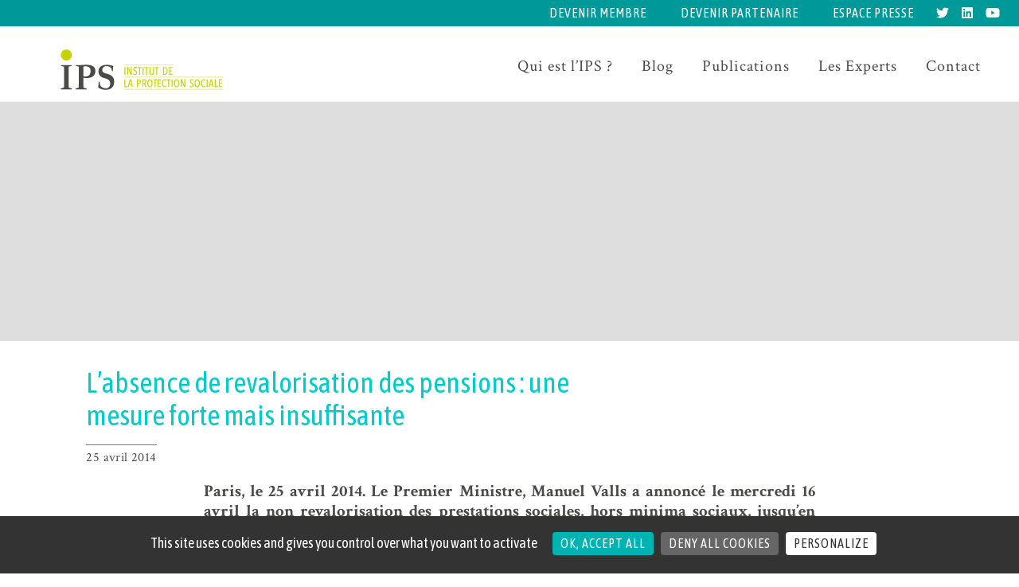

--- FILE ---
content_type: text/html; charset=UTF-8
request_url: https://www.institut-de-la-protection-sociale.fr/communique-presse/labsence-de-revalorisation-des-pensions-une-mesure-forte-mais-insuffisante/
body_size: 12862
content:
<!doctype html>
<html lang="fr-FR">

	<head>
		<meta charset="UTF-8">
		<meta name="viewport" content="width=device-width, initial-scale=1.0, maximum-scale=1.0, user-scalable=no" />
		<link rel="profile" href="http://gmpg.org/xfn/11">

				<link rel="apple-touch-icon" href="https://www.institut-de-la-protection-sociale.fr/wp-content/themes/tt-ips/library/images/apple-touch-icon.png">
		<link rel="icon" href="https://www.institut-de-la-protection-sociale.fr/wp-content/themes/tt-ips/favicon.png">
		<!--[if IE]>
			<link rel="shortcut icon" href="https://www.institut-de-la-protection-sociale.fr/wp-content/themes/tt-ips/favicon.ico">
		<![endif]-->
				<meta name="msapplication-TileColor" content="#c5d300">
		<meta name="msapplication-TileImage" content="https://www.institut-de-la-protection-sociale.fr/wp-content/themes/tt-ips/library/images/win8-tile-icon.png">
    <meta name="theme-color" content="#c5d300">

		<script defer src="https://use.fontawesome.com/releases/v5.0.10/js/all.js" integrity="sha384-slN8GvtUJGnv6ca26v8EzVaR9DC58QEwsIk9q1QXdCU8Yu8ck/tL/5szYlBbqmS+" crossorigin="anonymous"></script>

		
		<meta name='robots' content='index, follow, max-image-preview:large, max-snippet:-1, max-video-preview:-1' />

	<!-- This site is optimized with the Yoast SEO plugin v24.9 - https://yoast.com/wordpress/plugins/seo/ -->
	<link rel="canonical" href="https://www.institut-de-la-protection-sociale.fr/communique-presse/labsence-de-revalorisation-des-pensions-une-mesure-forte-mais-insuffisante/" />
	<meta property="og:locale" content="fr_FR" />
	<meta property="og:type" content="article" />
	<meta property="og:title" content="L’absence de revalorisation des pensions : une mesure forte mais insuffisante &#8226; Institut de la Protection Sociale" />
	<meta property="og:description" content="Paris, le 25 avril 2014. Le Premier Ministre, Manuel Valls a annoncé le mercredi 16 avril la non revalorisation des prestations sociales, hors minima sociaux, jusqu’en octobre 2015. Sur le plan symbolique, l’impact de [&hellip;]" />
	<meta property="og:url" content="https://www.institut-de-la-protection-sociale.fr/communique-presse/labsence-de-revalorisation-des-pensions-une-mesure-forte-mais-insuffisante/" />
	<meta property="og:site_name" content="Institut de la Protection Sociale" />
	<meta property="article:modified_time" content="2018-11-07T14:40:55+00:00" />
	<meta name="twitter:card" content="summary_large_image" />
	<meta name="twitter:site" content="@IPS_France" />
	<meta name="twitter:label1" content="Durée de lecture estimée" />
	<meta name="twitter:data1" content="3 minutes" />
	<script type="application/ld+json" class="yoast-schema-graph">{"@context":"https://schema.org","@graph":[{"@type":"WebPage","@id":"https://www.institut-de-la-protection-sociale.fr/communique-presse/labsence-de-revalorisation-des-pensions-une-mesure-forte-mais-insuffisante/","url":"https://www.institut-de-la-protection-sociale.fr/communique-presse/labsence-de-revalorisation-des-pensions-une-mesure-forte-mais-insuffisante/","name":"L’absence de revalorisation des pensions : une mesure forte mais insuffisante &#8226; Institut de la Protection Sociale","isPartOf":{"@id":"https://www.institut-de-la-protection-sociale.fr/#website"},"datePublished":"2014-04-25T14:39:20+00:00","dateModified":"2018-11-07T14:40:55+00:00","breadcrumb":{"@id":"https://www.institut-de-la-protection-sociale.fr/communique-presse/labsence-de-revalorisation-des-pensions-une-mesure-forte-mais-insuffisante/#breadcrumb"},"inLanguage":"fr-FR","potentialAction":[{"@type":"ReadAction","target":["https://www.institut-de-la-protection-sociale.fr/communique-presse/labsence-de-revalorisation-des-pensions-une-mesure-forte-mais-insuffisante/"]}]},{"@type":"BreadcrumbList","@id":"https://www.institut-de-la-protection-sociale.fr/communique-presse/labsence-de-revalorisation-des-pensions-une-mesure-forte-mais-insuffisante/#breadcrumb","itemListElement":[{"@type":"ListItem","position":1,"name":"Accueil","item":"https://www.institut-de-la-protection-sociale.fr/"},{"@type":"ListItem","position":2,"name":"Communiqués de presse","item":"https://www.institut-de-la-protection-sociale.fr/communiques-presse/"},{"@type":"ListItem","position":3,"name":"L’absence de revalorisation des pensions : une mesure forte mais insuffisante"}]},{"@type":"WebSite","@id":"https://www.institut-de-la-protection-sociale.fr/#website","url":"https://www.institut-de-la-protection-sociale.fr/","name":"Institut de la Protection Sociale","description":"Think tank pour agir à la source du droit","publisher":{"@id":"https://www.institut-de-la-protection-sociale.fr/#organization"},"potentialAction":[{"@type":"SearchAction","target":{"@type":"EntryPoint","urlTemplate":"https://www.institut-de-la-protection-sociale.fr/?s={search_term_string}"},"query-input":{"@type":"PropertyValueSpecification","valueRequired":true,"valueName":"search_term_string"}}],"inLanguage":"fr-FR"},{"@type":"Organization","@id":"https://www.institut-de-la-protection-sociale.fr/#organization","name":"Institut de la Protection Sociale","url":"https://www.institut-de-la-protection-sociale.fr/","logo":{"@type":"ImageObject","inLanguage":"fr-FR","@id":"https://www.institut-de-la-protection-sociale.fr/#/schema/logo/image/","url":"https://www.institut-de-la-protection-sociale.fr/wp-content/uploads/2018/10/ips.png","contentUrl":"https://www.institut-de-la-protection-sociale.fr/wp-content/uploads/2018/10/ips.png","width":600,"height":600,"caption":"Institut de la Protection Sociale"},"image":{"@id":"https://www.institut-de-la-protection-sociale.fr/#/schema/logo/image/"},"sameAs":["https://x.com/IPS_France","https://www.linkedin.com/company/institut-de-la-protection-sociale","https://www.youtube.com/channel/UC9p2_Uq-6vSoa8gWBnhvfvQ?feature=watch"]}]}</script>
	<!-- / Yoast SEO plugin. -->


<link rel='dns-prefetch' href='//use.fontawesome.com' />
<link rel='dns-prefetch' href='//www.googletagmanager.com' />
<link rel='dns-prefetch' href='//fonts.googleapis.com' />
<script type="text/javascript">
/* <![CDATA[ */
window._wpemojiSettings = {"baseUrl":"https:\/\/s.w.org\/images\/core\/emoji\/15.0.3\/72x72\/","ext":".png","svgUrl":"https:\/\/s.w.org\/images\/core\/emoji\/15.0.3\/svg\/","svgExt":".svg","source":{"concatemoji":"https:\/\/www.institut-de-la-protection-sociale.fr\/wp-includes\/js\/wp-emoji-release.min.js"}};
/*! This file is auto-generated */
!function(i,n){var o,s,e;function c(e){try{var t={supportTests:e,timestamp:(new Date).valueOf()};sessionStorage.setItem(o,JSON.stringify(t))}catch(e){}}function p(e,t,n){e.clearRect(0,0,e.canvas.width,e.canvas.height),e.fillText(t,0,0);var t=new Uint32Array(e.getImageData(0,0,e.canvas.width,e.canvas.height).data),r=(e.clearRect(0,0,e.canvas.width,e.canvas.height),e.fillText(n,0,0),new Uint32Array(e.getImageData(0,0,e.canvas.width,e.canvas.height).data));return t.every(function(e,t){return e===r[t]})}function u(e,t,n){switch(t){case"flag":return n(e,"\ud83c\udff3\ufe0f\u200d\u26a7\ufe0f","\ud83c\udff3\ufe0f\u200b\u26a7\ufe0f")?!1:!n(e,"\ud83c\uddfa\ud83c\uddf3","\ud83c\uddfa\u200b\ud83c\uddf3")&&!n(e,"\ud83c\udff4\udb40\udc67\udb40\udc62\udb40\udc65\udb40\udc6e\udb40\udc67\udb40\udc7f","\ud83c\udff4\u200b\udb40\udc67\u200b\udb40\udc62\u200b\udb40\udc65\u200b\udb40\udc6e\u200b\udb40\udc67\u200b\udb40\udc7f");case"emoji":return!n(e,"\ud83d\udc26\u200d\u2b1b","\ud83d\udc26\u200b\u2b1b")}return!1}function f(e,t,n){var r="undefined"!=typeof WorkerGlobalScope&&self instanceof WorkerGlobalScope?new OffscreenCanvas(300,150):i.createElement("canvas"),a=r.getContext("2d",{willReadFrequently:!0}),o=(a.textBaseline="top",a.font="600 32px Arial",{});return e.forEach(function(e){o[e]=t(a,e,n)}),o}function t(e){var t=i.createElement("script");t.src=e,t.defer=!0,i.head.appendChild(t)}"undefined"!=typeof Promise&&(o="wpEmojiSettingsSupports",s=["flag","emoji"],n.supports={everything:!0,everythingExceptFlag:!0},e=new Promise(function(e){i.addEventListener("DOMContentLoaded",e,{once:!0})}),new Promise(function(t){var n=function(){try{var e=JSON.parse(sessionStorage.getItem(o));if("object"==typeof e&&"number"==typeof e.timestamp&&(new Date).valueOf()<e.timestamp+604800&&"object"==typeof e.supportTests)return e.supportTests}catch(e){}return null}();if(!n){if("undefined"!=typeof Worker&&"undefined"!=typeof OffscreenCanvas&&"undefined"!=typeof URL&&URL.createObjectURL&&"undefined"!=typeof Blob)try{var e="postMessage("+f.toString()+"("+[JSON.stringify(s),u.toString(),p.toString()].join(",")+"));",r=new Blob([e],{type:"text/javascript"}),a=new Worker(URL.createObjectURL(r),{name:"wpTestEmojiSupports"});return void(a.onmessage=function(e){c(n=e.data),a.terminate(),t(n)})}catch(e){}c(n=f(s,u,p))}t(n)}).then(function(e){for(var t in e)n.supports[t]=e[t],n.supports.everything=n.supports.everything&&n.supports[t],"flag"!==t&&(n.supports.everythingExceptFlag=n.supports.everythingExceptFlag&&n.supports[t]);n.supports.everythingExceptFlag=n.supports.everythingExceptFlag&&!n.supports.flag,n.DOMReady=!1,n.readyCallback=function(){n.DOMReady=!0}}).then(function(){return e}).then(function(){var e;n.supports.everything||(n.readyCallback(),(e=n.source||{}).concatemoji?t(e.concatemoji):e.wpemoji&&e.twemoji&&(t(e.twemoji),t(e.wpemoji)))}))}((window,document),window._wpemojiSettings);
/* ]]> */
</script>
<style id='wp-emoji-styles-inline-css' type='text/css'>

	img.wp-smiley, img.emoji {
		display: inline !important;
		border: none !important;
		box-shadow: none !important;
		height: 1em !important;
		width: 1em !important;
		margin: 0 0.07em !important;
		vertical-align: -0.1em !important;
		background: none !important;
		padding: 0 !important;
	}
</style>
<link rel='stylesheet' id='wp-block-library-css' href='https://www.institut-de-la-protection-sociale.fr/wp-includes/css/dist/block-library/style.min.css' type='text/css' media='all' />
<style id='classic-theme-styles-inline-css' type='text/css'>
/*! This file is auto-generated */
.wp-block-button__link{color:#fff;background-color:#32373c;border-radius:9999px;box-shadow:none;text-decoration:none;padding:calc(.667em + 2px) calc(1.333em + 2px);font-size:1.125em}.wp-block-file__button{background:#32373c;color:#fff;text-decoration:none}
</style>
<style id='global-styles-inline-css' type='text/css'>
:root{--wp--preset--aspect-ratio--square: 1;--wp--preset--aspect-ratio--4-3: 4/3;--wp--preset--aspect-ratio--3-4: 3/4;--wp--preset--aspect-ratio--3-2: 3/2;--wp--preset--aspect-ratio--2-3: 2/3;--wp--preset--aspect-ratio--16-9: 16/9;--wp--preset--aspect-ratio--9-16: 9/16;--wp--preset--color--black: #000000;--wp--preset--color--cyan-bluish-gray: #abb8c3;--wp--preset--color--white: #ffffff;--wp--preset--color--pale-pink: #f78da7;--wp--preset--color--vivid-red: #cf2e2e;--wp--preset--color--luminous-vivid-orange: #ff6900;--wp--preset--color--luminous-vivid-amber: #fcb900;--wp--preset--color--light-green-cyan: #7bdcb5;--wp--preset--color--vivid-green-cyan: #00d084;--wp--preset--color--pale-cyan-blue: #8ed1fc;--wp--preset--color--vivid-cyan-blue: #0693e3;--wp--preset--color--vivid-purple: #9b51e0;--wp--preset--gradient--vivid-cyan-blue-to-vivid-purple: linear-gradient(135deg,rgba(6,147,227,1) 0%,rgb(155,81,224) 100%);--wp--preset--gradient--light-green-cyan-to-vivid-green-cyan: linear-gradient(135deg,rgb(122,220,180) 0%,rgb(0,208,130) 100%);--wp--preset--gradient--luminous-vivid-amber-to-luminous-vivid-orange: linear-gradient(135deg,rgba(252,185,0,1) 0%,rgba(255,105,0,1) 100%);--wp--preset--gradient--luminous-vivid-orange-to-vivid-red: linear-gradient(135deg,rgba(255,105,0,1) 0%,rgb(207,46,46) 100%);--wp--preset--gradient--very-light-gray-to-cyan-bluish-gray: linear-gradient(135deg,rgb(238,238,238) 0%,rgb(169,184,195) 100%);--wp--preset--gradient--cool-to-warm-spectrum: linear-gradient(135deg,rgb(74,234,220) 0%,rgb(151,120,209) 20%,rgb(207,42,186) 40%,rgb(238,44,130) 60%,rgb(251,105,98) 80%,rgb(254,248,76) 100%);--wp--preset--gradient--blush-light-purple: linear-gradient(135deg,rgb(255,206,236) 0%,rgb(152,150,240) 100%);--wp--preset--gradient--blush-bordeaux: linear-gradient(135deg,rgb(254,205,165) 0%,rgb(254,45,45) 50%,rgb(107,0,62) 100%);--wp--preset--gradient--luminous-dusk: linear-gradient(135deg,rgb(255,203,112) 0%,rgb(199,81,192) 50%,rgb(65,88,208) 100%);--wp--preset--gradient--pale-ocean: linear-gradient(135deg,rgb(255,245,203) 0%,rgb(182,227,212) 50%,rgb(51,167,181) 100%);--wp--preset--gradient--electric-grass: linear-gradient(135deg,rgb(202,248,128) 0%,rgb(113,206,126) 100%);--wp--preset--gradient--midnight: linear-gradient(135deg,rgb(2,3,129) 0%,rgb(40,116,252) 100%);--wp--preset--font-size--small: 13px;--wp--preset--font-size--medium: 20px;--wp--preset--font-size--large: 36px;--wp--preset--font-size--x-large: 42px;--wp--preset--spacing--20: 0.44rem;--wp--preset--spacing--30: 0.67rem;--wp--preset--spacing--40: 1rem;--wp--preset--spacing--50: 1.5rem;--wp--preset--spacing--60: 2.25rem;--wp--preset--spacing--70: 3.38rem;--wp--preset--spacing--80: 5.06rem;--wp--preset--shadow--natural: 6px 6px 9px rgba(0, 0, 0, 0.2);--wp--preset--shadow--deep: 12px 12px 50px rgba(0, 0, 0, 0.4);--wp--preset--shadow--sharp: 6px 6px 0px rgba(0, 0, 0, 0.2);--wp--preset--shadow--outlined: 6px 6px 0px -3px rgba(255, 255, 255, 1), 6px 6px rgba(0, 0, 0, 1);--wp--preset--shadow--crisp: 6px 6px 0px rgba(0, 0, 0, 1);}:where(.is-layout-flex){gap: 0.5em;}:where(.is-layout-grid){gap: 0.5em;}body .is-layout-flex{display: flex;}.is-layout-flex{flex-wrap: wrap;align-items: center;}.is-layout-flex > :is(*, div){margin: 0;}body .is-layout-grid{display: grid;}.is-layout-grid > :is(*, div){margin: 0;}:where(.wp-block-columns.is-layout-flex){gap: 2em;}:where(.wp-block-columns.is-layout-grid){gap: 2em;}:where(.wp-block-post-template.is-layout-flex){gap: 1.25em;}:where(.wp-block-post-template.is-layout-grid){gap: 1.25em;}.has-black-color{color: var(--wp--preset--color--black) !important;}.has-cyan-bluish-gray-color{color: var(--wp--preset--color--cyan-bluish-gray) !important;}.has-white-color{color: var(--wp--preset--color--white) !important;}.has-pale-pink-color{color: var(--wp--preset--color--pale-pink) !important;}.has-vivid-red-color{color: var(--wp--preset--color--vivid-red) !important;}.has-luminous-vivid-orange-color{color: var(--wp--preset--color--luminous-vivid-orange) !important;}.has-luminous-vivid-amber-color{color: var(--wp--preset--color--luminous-vivid-amber) !important;}.has-light-green-cyan-color{color: var(--wp--preset--color--light-green-cyan) !important;}.has-vivid-green-cyan-color{color: var(--wp--preset--color--vivid-green-cyan) !important;}.has-pale-cyan-blue-color{color: var(--wp--preset--color--pale-cyan-blue) !important;}.has-vivid-cyan-blue-color{color: var(--wp--preset--color--vivid-cyan-blue) !important;}.has-vivid-purple-color{color: var(--wp--preset--color--vivid-purple) !important;}.has-black-background-color{background-color: var(--wp--preset--color--black) !important;}.has-cyan-bluish-gray-background-color{background-color: var(--wp--preset--color--cyan-bluish-gray) !important;}.has-white-background-color{background-color: var(--wp--preset--color--white) !important;}.has-pale-pink-background-color{background-color: var(--wp--preset--color--pale-pink) !important;}.has-vivid-red-background-color{background-color: var(--wp--preset--color--vivid-red) !important;}.has-luminous-vivid-orange-background-color{background-color: var(--wp--preset--color--luminous-vivid-orange) !important;}.has-luminous-vivid-amber-background-color{background-color: var(--wp--preset--color--luminous-vivid-amber) !important;}.has-light-green-cyan-background-color{background-color: var(--wp--preset--color--light-green-cyan) !important;}.has-vivid-green-cyan-background-color{background-color: var(--wp--preset--color--vivid-green-cyan) !important;}.has-pale-cyan-blue-background-color{background-color: var(--wp--preset--color--pale-cyan-blue) !important;}.has-vivid-cyan-blue-background-color{background-color: var(--wp--preset--color--vivid-cyan-blue) !important;}.has-vivid-purple-background-color{background-color: var(--wp--preset--color--vivid-purple) !important;}.has-black-border-color{border-color: var(--wp--preset--color--black) !important;}.has-cyan-bluish-gray-border-color{border-color: var(--wp--preset--color--cyan-bluish-gray) !important;}.has-white-border-color{border-color: var(--wp--preset--color--white) !important;}.has-pale-pink-border-color{border-color: var(--wp--preset--color--pale-pink) !important;}.has-vivid-red-border-color{border-color: var(--wp--preset--color--vivid-red) !important;}.has-luminous-vivid-orange-border-color{border-color: var(--wp--preset--color--luminous-vivid-orange) !important;}.has-luminous-vivid-amber-border-color{border-color: var(--wp--preset--color--luminous-vivid-amber) !important;}.has-light-green-cyan-border-color{border-color: var(--wp--preset--color--light-green-cyan) !important;}.has-vivid-green-cyan-border-color{border-color: var(--wp--preset--color--vivid-green-cyan) !important;}.has-pale-cyan-blue-border-color{border-color: var(--wp--preset--color--pale-cyan-blue) !important;}.has-vivid-cyan-blue-border-color{border-color: var(--wp--preset--color--vivid-cyan-blue) !important;}.has-vivid-purple-border-color{border-color: var(--wp--preset--color--vivid-purple) !important;}.has-vivid-cyan-blue-to-vivid-purple-gradient-background{background: var(--wp--preset--gradient--vivid-cyan-blue-to-vivid-purple) !important;}.has-light-green-cyan-to-vivid-green-cyan-gradient-background{background: var(--wp--preset--gradient--light-green-cyan-to-vivid-green-cyan) !important;}.has-luminous-vivid-amber-to-luminous-vivid-orange-gradient-background{background: var(--wp--preset--gradient--luminous-vivid-amber-to-luminous-vivid-orange) !important;}.has-luminous-vivid-orange-to-vivid-red-gradient-background{background: var(--wp--preset--gradient--luminous-vivid-orange-to-vivid-red) !important;}.has-very-light-gray-to-cyan-bluish-gray-gradient-background{background: var(--wp--preset--gradient--very-light-gray-to-cyan-bluish-gray) !important;}.has-cool-to-warm-spectrum-gradient-background{background: var(--wp--preset--gradient--cool-to-warm-spectrum) !important;}.has-blush-light-purple-gradient-background{background: var(--wp--preset--gradient--blush-light-purple) !important;}.has-blush-bordeaux-gradient-background{background: var(--wp--preset--gradient--blush-bordeaux) !important;}.has-luminous-dusk-gradient-background{background: var(--wp--preset--gradient--luminous-dusk) !important;}.has-pale-ocean-gradient-background{background: var(--wp--preset--gradient--pale-ocean) !important;}.has-electric-grass-gradient-background{background: var(--wp--preset--gradient--electric-grass) !important;}.has-midnight-gradient-background{background: var(--wp--preset--gradient--midnight) !important;}.has-small-font-size{font-size: var(--wp--preset--font-size--small) !important;}.has-medium-font-size{font-size: var(--wp--preset--font-size--medium) !important;}.has-large-font-size{font-size: var(--wp--preset--font-size--large) !important;}.has-x-large-font-size{font-size: var(--wp--preset--font-size--x-large) !important;}
:where(.wp-block-post-template.is-layout-flex){gap: 1.25em;}:where(.wp-block-post-template.is-layout-grid){gap: 1.25em;}
:where(.wp-block-columns.is-layout-flex){gap: 2em;}:where(.wp-block-columns.is-layout-grid){gap: 2em;}
:root :where(.wp-block-pullquote){font-size: 1.5em;line-height: 1.6;}
</style>
<link rel='stylesheet' id='wpdm-font-awesome-css' href='https://www.institut-de-la-protection-sociale.fr/wp-content/plugins/download-manager/assets/fontawesome/css/all.css' type='text/css' media='all' />
<link rel='stylesheet' id='wpdm-bootstrap-css' href='https://www.institut-de-la-protection-sociale.fr/wp-content/plugins/download-manager/assets/bootstrap/css/bootstrap.css' type='text/css' media='all' />
<link rel='stylesheet' id='wpdm-front-css' href='https://www.institut-de-la-protection-sociale.fr/wp-content/plugins/download-manager/assets/css/front.css' type='text/css' media='all' />
<link rel='stylesheet' id='stylesheet-css' href='https://www.institut-de-la-protection-sociale.fr/wp-content/themes/tt-ips/css/style.min.css' type='text/css' media='all' />
<link rel='stylesheet' id='googleFonts-css' href='https://fonts.googleapis.com/css?family=Asap+Condensed%3A400%2C400i%2C600%2C600i%2C700%2C700i%7CNoto+Serif%3A400%2C400i%2C700%2C700i%7CCrimson+Text%3A400%2C400i%2C700%2C700i' type='text/css' media='all' />
<link rel='stylesheet' id='heateor_sss_frontend_css-css' href='https://www.institut-de-la-protection-sociale.fr/wp-content/plugins/sassy-social-share/public/css/sassy-social-share-public.css' type='text/css' media='all' />
<style id='heateor_sss_frontend_css-inline-css' type='text/css'>
.heateor_sss_button_instagram span.heateor_sss_svg,a.heateor_sss_instagram span.heateor_sss_svg{background:radial-gradient(circle at 30% 107%,#fdf497 0,#fdf497 5%,#fd5949 45%,#d6249f 60%,#285aeb 90%)}.heateor_sss_horizontal_sharing .heateor_sss_svg,.heateor_sss_standard_follow_icons_container .heateor_sss_svg{color:#fff;border-width:0px;border-style:solid;border-color:transparent}.heateor_sss_horizontal_sharing .heateorSssTCBackground{color:#666}.heateor_sss_horizontal_sharing span.heateor_sss_svg:hover,.heateor_sss_standard_follow_icons_container span.heateor_sss_svg:hover{border-color:transparent;}.heateor_sss_vertical_sharing span.heateor_sss_svg,.heateor_sss_floating_follow_icons_container span.heateor_sss_svg{color:#fff;border-width:0px;border-style:solid;border-color:transparent;}.heateor_sss_vertical_sharing .heateorSssTCBackground{color:#666;}.heateor_sss_vertical_sharing span.heateor_sss_svg:hover,.heateor_sss_floating_follow_icons_container span.heateor_sss_svg:hover{border-color:transparent;}@media screen and (max-width:783px) {.heateor_sss_vertical_sharing{display:none!important}}.heateor_sss_sharing_container { margin-top: 2rem; }
.heateor_sss_sharing_title { text-align: center;}
.heateorSssEmailSvg { fill: #666; }div.heateor_sss_sharing_title{text-align:center}div.heateor_sss_sharing_ul{width:100%;text-align:center;}div.heateor_sss_horizontal_sharing div.heateor_sss_sharing_ul a{float:none!important;display:inline-block;}
</style>
<script type="text/javascript" id="jquery-core-js-extra">
/* <![CDATA[ */
var wpdm_url = {"home":"https:\/\/www.institut-de-la-protection-sociale.fr\/","site":"https:\/\/www.institut-de-la-protection-sociale.fr\/","ajax":"https:\/\/www.institut-de-la-protection-sociale.fr\/wp-admin\/admin-ajax.php"};
/* ]]> */
</script>
<script type="text/javascript" src="https://www.institut-de-la-protection-sociale.fr/wp-includes/js/jquery/jquery.min.js" id="jquery-core-js"></script>
<script type="text/javascript" src="https://www.institut-de-la-protection-sociale.fr/wp-includes/js/jquery/jquery-migrate.min.js" id="jquery-migrate-js"></script>
<script type="text/javascript" src="https://www.institut-de-la-protection-sociale.fr/wp-content/plugins/download-manager/assets/bootstrap/js/bootstrap.min.js" id="wpdm-bootstrap-js"></script>
<script type="text/javascript" src="https://www.institut-de-la-protection-sociale.fr/wp-content/plugins/download-manager/assets/js/front.js" id="frontjs-js"></script>
<script type="text/javascript" src="https://www.institut-de-la-protection-sociale.fr/wp-content/plugins/download-manager/assets/js/chosen.jquery.min.js" id="jquery-choosen-js"></script>
<script type="text/javascript" src="https://use.fontawesome.com/releases/v5.3.1/js/all.js" id="font-awesome-js"></script>

<!-- Google tag (gtag.js) snippet added by Site Kit -->

<!-- Extrait Google Analytics ajouté par Site Kit -->
<script type="text/javascript" src="https://www.googletagmanager.com/gtag/js?id=G-BR9LYKCEMG" id="google_gtagjs-js" async></script>
<script type="text/javascript" id="google_gtagjs-js-after">
/* <![CDATA[ */
window.dataLayer = window.dataLayer || [];function gtag(){dataLayer.push(arguments);}
gtag("set","linker",{"domains":["www.institut-de-la-protection-sociale.fr"]});
gtag("js", new Date());
gtag("set", "developer_id.dZTNiMT", true);
gtag("config", "G-BR9LYKCEMG");
/* ]]> */
</script>

<!-- End Google tag (gtag.js) snippet added by Site Kit -->
<link rel="https://api.w.org/" href="https://www.institut-de-la-protection-sociale.fr/wp-json/" /><link rel="alternate" title="oEmbed (JSON)" type="application/json+oembed" href="https://www.institut-de-la-protection-sociale.fr/wp-json/oembed/1.0/embed?url=https%3A%2F%2Fwww.institut-de-la-protection-sociale.fr%2Fcommunique-presse%2Flabsence-de-revalorisation-des-pensions-une-mesure-forte-mais-insuffisante%2F" />
<link rel="alternate" title="oEmbed (XML)" type="text/xml+oembed" href="https://www.institut-de-la-protection-sociale.fr/wp-json/oembed/1.0/embed?url=https%3A%2F%2Fwww.institut-de-la-protection-sociale.fr%2Fcommunique-presse%2Flabsence-de-revalorisation-des-pensions-une-mesure-forte-mais-insuffisante%2F&#038;format=xml" />

        <script>
            var wpdm_site_url = 'https://www.institut-de-la-protection-sociale.fr/';
            var wpdm_home_url = 'https://www.institut-de-la-protection-sociale.fr/';
            var ajax_url = 'https://www.institut-de-la-protection-sociale.fr/wp-admin/admin-ajax.php';
            var wpdm_ajax_url = 'https://www.institut-de-la-protection-sociale.fr/wp-admin/admin-ajax.php';
            var wpdm_ajax_popup = '0';
        </script>
        <style>
            .wpdm-download-link.btn.btn-primary.{
                border-radius: 4px;
            }
        </style>


        <meta name="generator" content="Site Kit by Google 1.124.0" />        <script src="https://www.institut-de-la-protection-sociale.fr/wp-content/themes/tt-ips/tarteaucitron/tarteaucitron.js"></script>
        <script type="text/javascript">
            tarteaucitron.init({
              "privacyUrl": "", /* Privacy policy url */
              "hashtag": "#tarteaucitron", /* Open the panel with this */
              "cookieName": "tartaucitron", /* Cookie name */
              "orientation": "bottom", /* Banner position (top - bottom) */
              "showAlertSmall": false, /* Show the small banner */
              "cookieslist": false, /* Show the cookie list */
              "adblocker": true, /* Warning if adblocker detected */
              "AcceptAllCta" : true, /* Show the accept all button */
              "highPrivacy": true, /* Disable auto consent */
              "removeCredit": true, /* Remove credit link */
              "moreInfoLink": false, /* Show more info link */

               "showIcon": false, /* Show cookie icon to manage cookies */
          //"iconSrc": "", /* Optionnal: URL or base64 encoded image */
          "iconPosition": "BottomRight", /* BottomRight, BottomLeft, TopRight and TopLeft */

          "mandatory": false, /* Show a message about mandatory cookies */
          "closePopup": false, /* Show a close X on the banner */
            });
        </script>
        		<style type="text/css" id="wp-custom-css">
			.home .container {
   flex-wrap: nowrap; 
}

.twitter {
	display: flex;
	justify-content: center;
}		</style>
		<meta name="generator" content="WordPress Download Manager 2.9.91" />
            <style>
                                @import url('https://fonts.googleapis.com/css?family=Cantarell:400,700');
                


                .w3eden .fetfont,
                .w3eden .btn,
                .w3eden .btn.wpdm-front h3.title,
                .w3eden .wpdm-social-lock-box .IN-widget a span:last-child,
                .w3eden #xfilelist .panel-heading,
                .w3eden .wpdm-frontend-tabs a,
                .w3eden .alert:before,
                .w3eden .panel .panel-heading,
                .w3eden .discount-msg,
                .w3eden .panel.dashboard-panel h3,
                .w3eden #wpdm-dashboard-sidebar .list-group-item,
                .w3eden #package-description .wp-switch-editor,
                .w3eden .w3eden.author-dashbboard .nav.nav-tabs li a,
                .w3eden .wpdm_cart thead th,
                .w3eden #csp .list-group-item,
                .w3eden .modal-title {
                    font-family: Cantarell, -apple-system, BlinkMacSystemFont, "Segoe UI", Roboto, Helvetica, Arial, sans-serif, "Apple Color Emoji", "Segoe UI Emoji", "Segoe UI Symbol";
                    text-transform: uppercase;
                    font-weight: 700;
                }
                .w3eden #csp .list-group-item{
                    text-transform: unset;
                }
            </style>
                    <style>

            :root{
                --color-primary: #4a8eff;
                --color-primary-hover: #4a8eff;
                --color-primary-active: #4a8eff;
                --color-success: #4a8eff;
                --color-success-hover: #4a8eff;
                --color-success-active: #4a8eff;
                --color-info: #2CA8FF;
                --color-info-hover: #2CA8FF;
                --color-info-active: #2CA8FF;
                --color-warning: orange;
                --color-warning-hover: orange;
                --color-warning-active: orange;
                --color-danger: #ff5062;
                --color-danger-hover: #ff5062;
                --color-danger-active: #ff5062;
                --color-green: #30b570;
                --color-blue: #0073ff;
                --color-purple: #8557D3;
                --color-red: #ff5062;
                --color-muted: rgba(69, 89, 122, 0.6);
                --wpdm-font: Cantarell, -apple-system, BlinkMacSystemFont, "Segoe UI", Roboto, Helvetica, Arial, sans-serif, "Apple Color Emoji", "Segoe UI Emoji", "Segoe UI Symbol";
            }


        </style>
        

		
	</head>

	<body class="presse-template-default single single-presse postid-3986">

		<div id="page" class="site">
			<a class="skip-link screen-reader-text" href="#content">Skip to content</a>

			<div id="full-screen-search">
				<button type="button" class="close" id="full-screen-search-close"></button>
				<form role="search" method="get" action="https://www.institut-de-la-protection-sociale.fr/" id="full-screen-search-form">
					<div id="full-screen-search-container">
						<input type="text" name="s" placeholder="Rechercher" id="full-screen-search-input" />
					</div>
				</form>
			</div>

				<header id="masthead" class="site-header">
					<a id="logo" href="https://www.institut-de-la-protection-sociale.fr"><img src="https://www.institut-de-la-protection-sociale.fr/wp-content/themes/tt-ips/images/logo-ips.svg" alt="Institut de la protection sociale" style="width: auto; height: 100%;"></a>


					<nav id="site-navigation" class="main-navigation">
						<button class="menu-toggle hamburger--squeeze" aria-controls="primary__menu" aria-expanded="false">
							<span class="hamburger-box">
								<span class="hamburger-inner"></span>
							</span>
						</button>

						<ul id="primary__menu" class="menu"><li id="menu-item-3001" class="menu-item menu-item-type-post_type menu-item-object-page menu-item-3001"><a href="https://www.institut-de-la-protection-sociale.fr/presentation/">Qui est l’IPS ?</a></li>
<li id="menu-item-3827" class="menu-item menu-item-type-post_type menu-item-object-page current_page_parent menu-item-3827"><a href="https://www.institut-de-la-protection-sociale.fr/blog/">Blog</a></li>
<li id="menu-item-3502" class="menu-item menu-item-type-post_type_archive menu-item-object-publications menu-item-3502"><a href="https://www.institut-de-la-protection-sociale.fr/publications/">Publications</a></li>
<li id="menu-item-2998" class="menu-item menu-item-type-post_type menu-item-object-page menu-item-2998"><a href="https://www.institut-de-la-protection-sociale.fr/les-experts/">Les Experts</a></li>
<li id="menu-item-3015" class="menu-item menu-item-type-post_type menu-item-object-page menu-item-3015"><a href="https://www.institut-de-la-protection-sociale.fr/contact/">Contact</a></li>
</ul>
						<div id="search">
							<form role="search" method="get" class="search-form" action="https://www.institut-de-la-protection-sociale.fr/">
								<button type="submit" class="search-submit"><i class="fa fa-search"></i></button>
							</form>
						</div>

						<div id="menu-top">
						<ul id="secondary__menu" class="menu"><li id="menu-item-3003" class="menu-item menu-item-type-post_type menu-item-object-page menu-item-3003"><a href="https://www.institut-de-la-protection-sociale.fr/devenir-membre/">Devenir membre</a></li>
<li id="menu-item-3180" class="menu-item menu-item-type-post_type menu-item-object-page menu-item-3180"><a href="https://www.institut-de-la-protection-sociale.fr/devenir-partenaire/">Devenir partenaire</a></li>
<li id="menu-item-3218" class="menu-item menu-item-type-post_type_archive menu-item-object-presse menu-item-3218"><a href="https://www.institut-de-la-protection-sociale.fr/communiques-presse/">Espace presse</a></li>
</ul>						<ul id="social__menu" class="menu"><li id="menu-item-3016" class="social menu-item menu-item-type-custom menu-item-object-custom menu-item-3016"><a target="_blank" rel="noopener" href="https://twitter.com/IPS_France"><i class="fab fa-twitter"></i></a></li>
<li id="menu-item-3017" class="social menu-item menu-item-type-custom menu-item-object-custom menu-item-3017"><a target="_blank" rel="noopener" href="https://www.linkedin.com/company/institut-de-la-protection-sociale"><i class="fab fa-linkedin"></i></a></li>
<li id="menu-item-3018" class="social menu-item menu-item-type-custom menu-item-object-custom menu-item-3018"><a target="_blank" rel="noopener" href="https://www.youtube.com/channel/UC9p2_Uq-6vSoa8gWBnhvfvQ?feature=watch"><i class="fab fa-youtube"></i></a></li>
</ul>						</div>

					</nav><!-- #site-navigation -->

				</header><!-- #masthead -->

<div id="content" class="site-content">

	<div id="primary" class="content-area">
		<main id="main" class="site-main">

		

 <article id="post-3986" class="post-3986 presse type-presse status-publish hentry">

   
	<div class="cover" style="background-image:url('')"></div>

    <div class="container">

     	<header class="entry-header">

        <div class="title">
       		<h1 class="entry-title h2">L’absence de revalorisation des pensions : une mesure forte mais insuffisante</h1>
     			<div class="entry-meta">
     				25 avril 2014<br />
          </div>
        </div>

        
     	</header><!-- .entry-header -->


 	<div class="entry-content">
 		<p><strong>Paris, le 25 avril 2014. Le Premier Ministre, </strong><strong>Manuel Valls a annoncé le mercredi 16 avril la non revalorisation des prestations sociales, hors minima sociaux, jusqu’en octobre 2015. </strong><strong>Sur le plan symbolique, l’impact de cette mesure est fort car elle brise le tabou de la baisse des prestations.</strong> <strong>Pour autant, sur le plan financier, la mesure est nettement insuffisante au regard des besoins de notre système de protection sociale (le déficit de la Sécurité Sociale étant estimé à 12,5 Mds d’euros pour 2013). Une mise à plat des missions prioritaires des régimes obligatoires vieillesse et santé est urgente.</strong></p>
<p><strong><u>1 – Quel est le véritable impact des mesures annoncées ?</u></strong></p>
<p>L’annonce du Premier Ministre s’inscrit dans le cadre du plan de réduction de 50 milliards d’€ de dépenses publiques entre 2015 et 2017 qui prévoit notamment 11 milliards d’économies sur les dépenses de protection sociale.</p>
<p>Parmi la liste des mesures annoncées, le report de la revalorisation des prestations sociales et des retraites fait débat au niveau des Parlementaires.</p>
<p>Pour réaliser des économies, le montant des prestations sociales ne sera pas revalorisé jusqu’en octobre 2015.</p>
<p>Ces mesures temporaires épargneront les retraités dont les pensions sont les plus modestes, le minimum vieillesse (792 €/ mois pour une personne isolée) continuant à être revalorisé.</p>
<p>Cette disposition concernera les pensions du régime de retraite de base (1,3  milliard d’euros), le Premier Ministre appelant les partenaires sociaux à faire de même pour les retraites complémentaires.</p>
<ul>
<li>Pour les salariés, l’absence de revalorisation de la retraite de base représente une perte de pouvoir d’achat de 6 ,09 € par mois (la pension moyenne en droit direct étant de 677 € au 31/12/2013 – et le taux d’inflation de 0,9% sur l’année 2013).</li>
<li>En cumulé sur 12 mois, la mesure représente donc une perte de pouvoir d’achat de 73 €.</li>
</ul>
<p><strong><u>2 – Une mesure symbolique forte mais qui exige d’aller beaucoup plus loin</u></strong></p>
<p>Rappelons d’abord que le contexte d’une inflation faible (environ 1%) réduit sensiblement l’impact de la mesure.</p>
<p>En outre, ce n’est pas la première fois que les prestations sont mal revalorisées. En cela, les partenaires sociaux avaient ouvert la voie avec l’accord Arrco &#8211; Agirc du 13 mars 2013 concernant le régime général des retraites complémentaires.</p>
<p>Enfin, force est de constater que les difficultés financières se concentrent aujourd’hui plus sur les jeunes actifs que sur les retraités (la proportion de jeunes (26-34 ans) vivants sous le seuil de pauvreté étant plus élevée que celui des retraités (65 – 75 ans) – 7,6% contre 2,5%).</p>
<p><u>Mais en bloquant les revalorisations jusqu’en octobre 2015, le Premier Ministre donne un signal fort pour faire comprendre aux Français l’urgence de la situation</u>.</p>
<p>En cela, elle marque une rupture avec un discours politique exigeant par-dessus tout de maintenir le pouvoir d’achat des retraités.</p>
<p>Pour autant, cette mesure du « coup de rabot général » ne règle rien sur le fond.</p>
<p>Surtout, elle ne règle pas le déséquilibre structurel des régimes obligatoires de retraite, alors même que des besoins essentiels ne sont toujours pas financés.</p>
<p><strong><u>CONCLUSION</u></strong><strong> :</strong></p>
<p>A la lumière de ces indications, <strong>l’Institut de la Protection Sociale souhaite que les pouvoirs publics engagent une grande concertation collective pour redéfinir les besoins des assurés et repenser le financement de certains risques.</strong></p>
<p>En effet, il va être indispensable de choisir collectivement entre les prestations devant :</p>
<ul>
<li>être instaurées ou renforcées (dépendance et handicap),</li>
<li>être maintenues en l’état,</li>
<li>ne plus être prises en charge à titre obligatoire.</li>
</ul>
<p>&nbsp;</p>
<div class='w3eden'><!-- WPDM Link Template: Call to Action 3 -->

<div class="wpdm-link-tpl well c2a3">
    <div class="media">
        <div class="pull-left" align="left">
            <img decoding="async" class="wpdm_icon" alt="Icône" src="https://www.institut-de-la-protection-sociale.fr/wp-content/plugins/download-manager/assets/file-type-icons/pdf.svg" onError='this.src="https://www.institut-de-la-protection-sociale.fr/wp-content/plugins/download-manager/assets/file-type-icons/unknown.svg";' />
        </div>
        <div class="pull-right" align="right">
            <a class='wpdm-download-link btn btn-primary ' rel='nofollow' href='#' onclick="location.href='https://www.institut-de-la-protection-sociale.fr/download/cp-revalorisation-pensions-25-04-2014/?wpdmdl=3503';return false;">Télécharger</a>
        </div>

        <div class="media-body">
            <h3 class="media-heading" style="padding-top: 0px;border:0px;margin: 0 0 5px 0;font-size:12pt;"><a style="font-weight: 700" href="https://www.institut-de-la-protection-sociale.fr/download/cp-revalorisation-pensions-25-04-2014/">CP - Revalorisation pensions 25.04.2014</a> <span style="margin-left:30px;font-size:8pt;font-weight:300"><i style="margin: 2px 0 0 5px;" class="far fa-hdd color-green"></i> 55.40 KB <i style="margin: 2px 0 0 5px;" class="far fa-arrow-alt-circle-down color-purple"></i> 13 downloads</span></h3>
            ...
        </div>

    </div>

</div>
<style>.well.c2a3 .btn.wpdm-download-link{ padding: 11px 30px;font-size: 11pt; } .well.c2a3 .media-body{ font-size: 11pt; } .well.c2a3 .wpdm_icon{ height: 42px; width: auto; } .well.c2a3 .wpdm-download-link img{ max-width: 150px; box-shadow: none }</style></div>
<div class='heateorSssClear'></div><div  class='heateor_sss_sharing_container heateor_sss_horizontal_sharing' data-heateor-sss-href='https://www.institut-de-la-protection-sociale.fr/communique-presse/labsence-de-revalorisation-des-pensions-une-mesure-forte-mais-insuffisante/'><div class='heateor_sss_sharing_title' style="font-weight:bold" >Partager l&#039;article</div><div class="heateor_sss_sharing_ul"><a aria-label="Email" class="heateor_sss_email" href="https://www.institut-de-la-protection-sociale.fr/communique-presse/labsence-de-revalorisation-des-pensions-une-mesure-forte-mais-insuffisante/" onclick="event.preventDefault();window.open('mailto:?subject=' + decodeURIComponent('L%E2%80%99absence%20de%20revalorisation%20des%20pensions%20%3A%20une%20mesure%20forte%20mais%20insuffisante').replace('&', '%26') + '&body=https%3A%2F%2Fwww.institut-de-la-protection-sociale.fr%2Fcommunique-presse%2Flabsence-de-revalorisation-des-pensions-une-mesure-forte-mais-insuffisante%2F', '_blank')" title="Email" rel="noopener" style="font-size:32px!important;box-shadow:none;display:inline-block;vertical-align:middle"><span class="heateor_sss_svg" style="background-color:#649a3f;width:70px;height:35px;display:inline-block;opacity:1;float:left;font-size:32px;box-shadow:none;display:inline-block;font-size:16px;padding:0 4px;vertical-align:middle;background-repeat:repeat;overflow:hidden;padding:0;cursor:pointer;box-sizing:content-box"><svg style="display:block;" focusable="false" aria-hidden="true" xmlns="http://www.w3.org/2000/svg" width="100%" height="100%" viewBox="-.75 -.5 36 36"><path d="M 5.5 11 h 23 v 1 l -11 6 l -11 -6 v -1 m 0 2 l 11 6 l 11 -6 v 11 h -22 v -11" stroke-width="1" fill="#fff"></path></svg></span></a><a aria-label="Twitter" class="heateor_sss_button_twitter" href="https://twitter.com/intent/tweet?text=L%E2%80%99absence%20de%20revalorisation%20des%20pensions%20%3A%20une%20mesure%20forte%20mais%20insuffisante&url=https%3A%2F%2Fwww.institut-de-la-protection-sociale.fr%2Fcommunique-presse%2Flabsence-de-revalorisation-des-pensions-une-mesure-forte-mais-insuffisante%2F" title="Twitter" rel="nofollow noopener" target="_blank" style="font-size:32px!important;box-shadow:none;display:inline-block;vertical-align:middle"><span class="heateor_sss_svg heateor_sss_s__default heateor_sss_s_twitter" style="background-color:#55acee;width:70px;height:35px;display:inline-block;opacity:1;float:left;font-size:32px;box-shadow:none;display:inline-block;font-size:16px;padding:0 4px;vertical-align:middle;background-repeat:repeat;overflow:hidden;padding:0;cursor:pointer;box-sizing:content-box"><svg style="display:block;" focusable="false" aria-hidden="true" xmlns="http://www.w3.org/2000/svg" width="100%" height="100%" viewBox="-4 -4 39 39"><path d="M28 8.557a9.913 9.913 0 0 1-2.828.775 4.93 4.93 0 0 0 2.166-2.725 9.738 9.738 0 0 1-3.13 1.194 4.92 4.92 0 0 0-3.593-1.55 4.924 4.924 0 0 0-4.794 6.049c-4.09-.21-7.72-2.17-10.15-5.15a4.942 4.942 0 0 0-.665 2.477c0 1.71.87 3.214 2.19 4.1a4.968 4.968 0 0 1-2.23-.616v.06c0 2.39 1.7 4.38 3.952 4.83-.414.115-.85.174-1.297.174-.318 0-.626-.03-.928-.086a4.935 4.935 0 0 0 4.6 3.42 9.893 9.893 0 0 1-6.114 2.107c-.398 0-.79-.023-1.175-.068a13.953 13.953 0 0 0 7.55 2.213c9.056 0 14.01-7.507 14.01-14.013 0-.213-.005-.426-.015-.637.96-.695 1.795-1.56 2.455-2.55z" fill="#fff"></path></svg></span></a><a aria-label="Linkedin" class="heateor_sss_button_linkedin" href="https://www.linkedin.com/sharing/share-offsite/?url=https%3A%2F%2Fwww.institut-de-la-protection-sociale.fr%2Fcommunique-presse%2Flabsence-de-revalorisation-des-pensions-une-mesure-forte-mais-insuffisante%2F" title="Linkedin" rel="nofollow noopener" target="_blank" style="font-size:32px!important;box-shadow:none;display:inline-block;vertical-align:middle"><span class="heateor_sss_svg heateor_sss_s__default heateor_sss_s_linkedin" style="background-color:#0077b5;width:70px;height:35px;display:inline-block;opacity:1;float:left;font-size:32px;box-shadow:none;display:inline-block;font-size:16px;padding:0 4px;vertical-align:middle;background-repeat:repeat;overflow:hidden;padding:0;cursor:pointer;box-sizing:content-box"><svg style="display:block;" focusable="false" aria-hidden="true" xmlns="http://www.w3.org/2000/svg" width="100%" height="100%" viewBox="0 0 32 32"><path d="M6.227 12.61h4.19v13.48h-4.19V12.61zm2.095-6.7a2.43 2.43 0 0 1 0 4.86c-1.344 0-2.428-1.09-2.428-2.43s1.084-2.43 2.428-2.43m4.72 6.7h4.02v1.84h.058c.56-1.058 1.927-2.176 3.965-2.176 4.238 0 5.02 2.792 5.02 6.42v7.395h-4.183v-6.56c0-1.564-.03-3.574-2.178-3.574-2.18 0-2.514 1.7-2.514 3.46v6.668h-4.187V12.61z" fill="#fff"></path></svg></span></a></div><div class="heateorSssClear"></div></div><div class='heateorSssClear'></div> 	</div><!-- .entry-content -->


  </div><!-- .container -->

 </article><!-- #post-3986 -->



		</main><!-- #main -->
	</div><!-- #primary -->

	</div><!-- #content -->

	<footer id="colophon" class="site-footer" role="contentinfo">

		<nav>

			<ul id="footer-primary__menu" class="menu"><li id="menu-item-4289" class="menu-item menu-item-type-post_type menu-item-object-page menu-item-4289"><a href="https://www.institut-de-la-protection-sociale.fr/presentation/">Qui est l’IPS ?</a></li>
<li id="menu-item-4288" class="menu-item menu-item-type-post_type menu-item-object-page menu-item-4288"><a href="https://www.institut-de-la-protection-sociale.fr/les-experts/">Les Experts</a></li>
<li id="menu-item-4287" class="menu-item menu-item-type-post_type menu-item-object-page menu-item-4287"><a href="https://www.institut-de-la-protection-sociale.fr/les-partenaires/">Les partenaires</a></li>
<li id="menu-item-4293" class="menu-item menu-item-type-post_type menu-item-object-page menu-item-4293"><a href="https://www.institut-de-la-protection-sociale.fr/contact/">Contact</a></li>
</ul>
			<ul id="footer-primary2__menu" class="menu"><li id="menu-item-6556" class="menu-item menu-item-type-post_type menu-item-object-page current_page_parent menu-item-6556"><a href="https://www.institut-de-la-protection-sociale.fr/blog/">Blog</a></li>
<li id="menu-item-6557" class="menu-item menu-item-type-post_type_archive menu-item-object-publications menu-item-6557"><a href="https://www.institut-de-la-protection-sociale.fr/publications/">Publications</a></li>
</ul>
			<ul id="footer-secondary__menu" class="menu"><li class="menu-item menu-item-type-post_type menu-item-object-page menu-item-3003"><a href="https://www.institut-de-la-protection-sociale.fr/devenir-membre/">Devenir membre</a></li>
<li class="menu-item menu-item-type-post_type menu-item-object-page menu-item-3180"><a href="https://www.institut-de-la-protection-sociale.fr/devenir-partenaire/">Devenir partenaire</a></li>
<li class="menu-item menu-item-type-post_type_archive menu-item-object-presse menu-item-3218"><a href="https://www.institut-de-la-protection-sociale.fr/communiques-presse/">Espace presse</a></li>
</ul>
			<ul id="footer-social__menu" class="menu"><li class="social menu-item menu-item-type-custom menu-item-object-custom menu-item-3016"><a target="_blank" rel="noopener" href="https://twitter.com/IPS_France"><i class="fab fa-twitter"></i></a></li>
<li class="social menu-item menu-item-type-custom menu-item-object-custom menu-item-3017"><a target="_blank" rel="noopener" href="https://www.linkedin.com/company/institut-de-la-protection-sociale"><i class="fab fa-linkedin"></i></a></li>
<li class="social menu-item menu-item-type-custom menu-item-object-custom menu-item-3018"><a target="_blank" rel="noopener" href="https://www.youtube.com/channel/UC9p2_Uq-6vSoa8gWBnhvfvQ?feature=watch"><i class="fab fa-youtube"></i></a></li>
</ul>
		</nav>

		<div class="site-info">
			<p class="site-info__confidentiality"><a href="https://www.institut-de-la-protection-sociale.fr/confidentialite">Confidentialité</a>  |  <a href="javascript:tarteaucitron.userInterface.openPanel();">Gestion des cookies</a></p>
			<p class="site-info__legal-notice"><a href="https://www.institut-de-la-protection-sociale.fr/mentions-legales">Mentions légales</a></p>
			<p class="site-info__copyright">&copy; 2026 Institut de la Protection Sociale</p>
		</div><!-- .site-info -->

	</footer><!-- #colophon -->
</div><!-- #page -->


		  
        <script type="text/javascript">
            tarteaucitron.user.gajsUa = 'UA-32018709-1';
            tarteaucitron.user.gajsMore = function () { /* add here your optionnal _ga.push() */ };
            (tarteaucitron.job = tarteaucitron.job || []).push('gajs');
        </script>

    <script type="text/javascript" src="https://www.institut-de-la-protection-sociale.fr/wp-includes/js/jquery/jquery.form.min.js" id="jquery-form-js"></script>
<script type="text/javascript" src="https://www.institut-de-la-protection-sociale.fr/wp-content/themes/tt-ips/js/navigation.js" id="tt_navigation-js"></script>
<script type="text/javascript" src="https://www.institut-de-la-protection-sociale.fr/wp-content/themes/tt-ips/js/skip-link-focus-fix.js" id="skip-link-focus-fix-js"></script>
<script type="text/javascript" src="https://www.institut-de-la-protection-sociale.fr/wp-content/themes/tt-ips/js/sticky-header.js" id="sticky-header-js"></script>
<script type="text/javascript" src="https://www.institut-de-la-protection-sociale.fr/wp-content/themes/tt-ips/js/full-screen-search.js" id="full-screen-search-js"></script>
<script type="text/javascript" id="heateor_sss_sharing_js-js-before">
/* <![CDATA[ */
function heateorSssLoadEvent(e) {var t=window.onload;if (typeof window.onload!="function") {window.onload=e}else{window.onload=function() {t();e()}}};	var heateorSssSharingAjaxUrl = 'https://www.institut-de-la-protection-sociale.fr/wp-admin/admin-ajax.php', heateorSssCloseIconPath = 'https://www.institut-de-la-protection-sociale.fr/wp-content/plugins/sassy-social-share/public/../images/close.png', heateorSssPluginIconPath = 'https://www.institut-de-la-protection-sociale.fr/wp-content/plugins/sassy-social-share/public/../images/logo.png', heateorSssHorizontalSharingCountEnable = 0, heateorSssVerticalSharingCountEnable = 0, heateorSssSharingOffset = -10; var heateorSssMobileStickySharingEnabled = 0;var heateorSssCopyLinkMessage = "Lien copié.";var heateorSssUrlCountFetched = [], heateorSssSharesText = 'Partages', heateorSssShareText = 'Partage';function heateorSssPopup(e) {window.open(e,"popUpWindow","height=400,width=600,left=400,top=100,resizable,scrollbars,toolbar=0,personalbar=0,menubar=no,location=no,directories=no,status")}
/* ]]> */
</script>
<script type="text/javascript" src="https://www.institut-de-la-protection-sociale.fr/wp-content/plugins/sassy-social-share/public/js/sassy-social-share-public.js" id="heateor_sss_sharing_js-js"></script>

	</body>
</html>


--- FILE ---
content_type: text/css
request_url: https://www.institut-de-la-protection-sociale.fr/wp-content/themes/tt-ips/css/style.min.css
body_size: 8786
content:
@charset 'UTF-8';
/*! Le style est comme le cristal, sa pureté fait son éclat. Victor Hugo */
.grayscale{transition:all 200ms ease-in-out;-webkit-filter:grayscale(100%);filter:grayscale(100%)}
/*! normalize.css v7.0.0 | MIT License | github.com/necolas/normalize.css */
@-webkit-keyframes pop-in{0%{-webkit-transform:translateY(-4rem) scale(.8);transform:translateY(-4rem) scale(.8);opacity:0}to{-webkit-transform:none;transform:none;opacity:1}}@keyframes pop-in{0%{-webkit-transform:translateY(-4rem) scale(.8);transform:translateY(-4rem) scale(.8);opacity:0}to{-webkit-transform:none;transform:none;opacity:1}}html{line-height:1.15;-ms-text-size-adjust:100%;-webkit-text-size-adjust:100%;box-sizing:border-box}body{margin:0}.main-navigation .current-menu-ancestor>a,.main-navigation .current-menu-item>a,.main-navigation .current_page_ancestor>a,.main-navigation .current_page_item>a,.main-navigation ul li,article,aside,details,figcaption,figure,footer,header,main,menu,nav,section{display:block}h1{margin:.67em 0}figure{margin:1em 0}hr{overflow:visible;box-sizing:content-box;height:1px;margin-bottom:1.5em;border:0;background-color:#ccc}samp{font-family:monospace,monospace;font-size:1em}a{background-color:transparent;-webkit-text-decoration-skip:objects;color:#00b3b3}abbr[title]{-webkit-text-decoration:underline dotted;text-decoration:underline dotted;border-bottom:none}b,strong{font-weight:bolder}cite,dfn,em,i{font-style:italic}mark{color:#000;background-color:#ff0}small{font-size:80%}sub,sup{font-size:75%;line-height:0;position:relative;vertical-align:baseline}sub{bottom:-.25em}sup{top:-.5em}.main-navigation ul li.focus>ul,.main-navigation ul li:hover>ul,audio,canvas{display:inline-block}audio:not([controls]){display:none;height:0}img{border-style:none;max-width:100%;height:auto}svg:not(:root){overflow:hidden}button,input,optgroup,select,textarea{margin:0}button,input{overflow:visible}select{text-transform:none}[type=reset],[type=submit],button,html [type=button]{-webkit-appearance:button}[type=button]::-moz-focus-inner,[type=reset]::-moz-focus-inner,[type=submit]::-moz-focus-inner,button::-moz-focus-inner{padding:0;border-style:none}[type=button]:-moz-focusring,[type=reset]:-moz-focusring,[type=submit]:-moz-focusring,button:-moz-focusring{outline:1px dotted ButtonText}fieldset{padding:.35em .75em .625em}legend{display:table;max-width:100%;white-space:normal;color:inherit}progress{display:inline-block;vertical-align:baseline}textarea{overflow:auto}[type=checkbox],[type=radio],legend{box-sizing:border-box;padding:0}[type=number]::-webkit-inner-spin-button,[type=number]::-webkit-outer-spin-button{height:auto}[type=search]{outline-offset:-2px;-webkit-appearance:textfield}[type=search]::-webkit-search-cancel-button,[type=search]::-webkit-search-decoration{-webkit-appearance:none}::-webkit-file-upload-button{font:inherit;-webkit-appearance:button}summary{display:list-item}[hidden],template{display:none}.h1,body,h1,input,optgroup,select,textarea{font-family:'Crimson Text','Noto Serif','Georgia',Cambria,Times New Roman,Times,serif;color:#4a4a49}body,input,optgroup,select,textarea{font-size:16px;font-size:1rem;line-height:16px}body,button,h1,h2,h3,h4,h5,h6,input,optgroup,select,textarea{-webkit-font-smoothing:antialiased;-moz-osx-font-smoothing:grayscale}body,button,input,optgroup,select,textarea{line-height:1rem;text-rendering:optimizeLegibility;-webkit-font-feature-settings:'liga','dlig';-ms-font-feature-settings:'liga','dlig';-o-font-feature-settings:'liga','dlig';font-feature-settings:'liga','dlig'}p{margin-bottom:1rem}ol,p,ul{font-size:16px;font-size:1rem;font-weight:400;line-height:19.2px;line-height:1.2rem;margin-bottom:16px}@media (min-width:50em){ol,p,ul{font-size:20px;font-size:1.25rem;line-height:25.6px;line-height:1.6rem;margin-bottom:16px;margin-bottom:1rem}}h1,h2,h3,h4,h5,h6{clear:both}h2,h3,h4,h5,h6{font-family:'Asap Condensed','Helvetica Neue',Helvetica,Arial,sans-serif}.expert-publication__item a h3,h1 a,h2 a,h3 a,h4 a,h5 a,h6 a,ins,mark{text-decoration:none}.h1,h1{font-size:33.184px;font-size:2.074rem;font-weight:400;line-height:32px;line-height:2rem;margin-top:32px;margin-top:2rem;margin-bottom:16px;margin-bottom:1rem;text-align:center;text-transform:uppercase}@media (min-width:50em){.h1,h1{font-size:50.512px;font-size:3.157rem;line-height:50.512px;line-height:3.157rem;margin-top:32px;margin-top:2rem;margin-bottom:32px;margin-bottom:2rem}}.h2,h2,h3{font-weight:500}.h2,h2,h3,h4{margin-bottom:16px;margin-bottom:1rem}.h2,h2{color:#0cc;font-size:27.648px;font-size:1.728rem;line-height:32px;line-height:2rem;margin-top:16px;margin-top:1rem}@media (min-width:50em){.h2,h2{font-size:35.2px;font-size:2.2rem;line-height:41.6px;line-height:2.6rem;margin-top:48px;margin-top:3rem;margin-bottom:16px;margin-bottom:1rem}}h3,h4{line-height:24px;line-height:1.5rem;margin-top:24px;margin-top:1.5rem}h3{font-size:23.04px;font-size:1.44rem}@media (min-width:50em){h3{font-size:28.432px;font-size:1.777rem;line-height:28.432px;line-height:1.777rem;margin-top:32px;margin-top:2rem;margin-bottom:16px;margin-bottom:1rem}}h4{font-size:19.2px;font-size:1.2rem}@media (min-width:50em){h4{font-size:21.328px;font-size:1.333rem;line-height:32px;line-height:2rem;margin-top:16px;margin-top:1rem;margin-bottom:0}}blockquote{margin:0 1.5em}address,table{margin:0 0 1.5em}code,kbd,pre,tt,var{font-size:15px;font-size:.9375rem}pre{line-height:16px;line-height:1rem;overflow:auto;max-width:100%;margin-bottom:1.6em;padding:1.6em;background:#eee;font-family:'Courier 10 Pitch',Courier,monospace}code,kbd,tt,var{font-family:Monaco,Consolas,'Andale Mono','DejaVu Sans Mono',monospace}abbr,acronym{cursor:help;border-bottom:1px dotted #666}ins,mark{background:#fff9c0}big{font-size:125%}*,:after,:before{box-sizing:inherit}body{background:#f2f2f2}ol,ul{margin:0 0 1.5rem .5rem}ul{list-style:disc}ol{list-style:decimal}li>ol,li>ul{margin-bottom:0;margin-left:1.5em}dt,h4{font-weight:700}dd{margin:0 1.5em 1.5em}table{width:100%}.video-responsive{position:relative;overflow:hidden;max-width:100%;height:auto;padding-bottom:56.25%}.video-responsive embed,.video-responsive iframe,.video-responsive object{position:absolute;top:0;left:0;width:100%;height:100%}#search{transition:all .4s ease}@media (min-width:50em){#search{display:block;margin-top:3.75rem}}header #search form{height:2.5rem}header .search-submit{display:inline-flex;width:2.5rem;height:2.5rem;cursor:pointer;color:#4a4a49;border:0;border-radius:10%;background:0 0;align-self:center}header .search-submit:hover{color:#222;background:0 0}header .search-submit svg{position:relative;left:-.5rem}#search,.search-field{display:none}#full-screen-search,#full-screen-search button,#full-screen-search button.close,#full-screen-search form div input.search{float:none;overflow:visible;box-sizing:border-box;margin:0;padding:0;list-style:none;text-decoration:none;text-indent:0;letter-spacing:normal;text-transform:none;outline:0;box-shadow:none;text-shadow:none;-ms-box-shadow:none;-o-box-shadow:none;-webkit-appearance:none}#full-screen-search{position:static;z-index:999998;top:0;left:0;display:none;opacity:0;background:rgba(197,211,0,.95)!important;visibility:hidden;width:100%;height:100%;transition:opacity .5s linear}#full-screen-search button,#full-screen-search button.close,#full-screen-search form div input.search{visibility:visible;width:auto;height:auto;transition:none}#full-screen-search button,#full-screen-search form div input.search{font-size:100%;line-height:1;border:0;border-radius:0;background:0 0;position:static}#full-screen-search button.close{font-weight:300;position:absolute;z-index:999999;top:2rem;right:2rem;width:3rem;height:3rem;cursor:pointer;opacity:.75}#full-screen-search,#full-screen-search button.close,#full-screen-search form,#full-screen-search form div{font-size:100%;line-height:1;border:0;border-radius:0;background:0 0}#full-screen-search form{margin:0;position:relative;width:100%;height:100%}#full-screen-search form,#full-screen-search form div,#full-screen-search form div input{visibility:visible;float:none;overflow:visible;box-sizing:border-box;padding:0;list-style:none;transition:none;text-decoration:none;text-indent:0;letter-spacing:normal;text-transform:none;outline:0;box-shadow:none;text-shadow:none;-ms-box-shadow:none;-o-box-shadow:none;-webkit-appearance:none}#full-screen-search form div{top:50%;left:50%;width:50%;height:100px;position:absolute;margin:-50px 0 0 -25%}#full-screen-search form div input{position:static;margin:0}#full-screen-search.open{position:fixed;display:flex;visibility:visible;opacity:1;justify-content:center;align-items:center}#full-screen-search button.close:hover{opacity:1}.close:after,.close:before{position:absolute;top:.5rem;left:1.45rem;width:2px;height:33px;content:' ';background-color:#fff}.close:before{-webkit-transform:rotate(45deg);transform:rotate(45deg)}.close:after{-webkit-transform:rotate(-45deg);transform:rotate(-45deg)}#full-screen-search form div input::-webkit-input-placeholder{color:rgba(255,255,255,.7)}#full-screen-search form div input:-moz-placeholder,#full-screen-search form div input::-moz-placeholder{color:rgba(255,255,255,.7)}#full-screen-search form div input:-ms-input-placeholder{color:rgba(255,255,255,.7)}#full-screen-search form div input{font-size:24px;font-size:1.5rem;line-height:1.2;width:90%;height:100px;padding:1rem!important;color:#fff!important;border:0!important;border-bottom:3px solid #fff!important;border-radius:0!important;background:0 0!important}@media (min-width:64em){#full-screen-search form div input{font-size:48px;font-size:3rem;font-weight:300}}#full-screen-search-input:active,#full-screen-search-input:focus{outline:0}button,input[type=button],input[type=reset],input[type=submit]{font-family:'Asap Condensed','Helvetica Neue',Helvetica,Arial,sans-serif;font-size:16px;font-size:1rem;line-height:1;padding:.7rem 1rem .5rem;letter-spacing:1px;text-transform:uppercase;color:rgba(0,0,0,.8);color:#fff;border:2px solid;border-color:#6b6b6b;border-radius:4px;background:#787878}button:hover,input[type=button]:hover,input[type=reset]:hover,input[type=submit]:hover{border-color:#5f5f5f;background:teal}button:active,button:focus,input[type=button]:active,input[type=button]:focus,input[type=reset]:active,input[type=reset]:focus,input[type=submit]:active,input[type=submit]:focus{border-color:#aaa #bbb #bbb}input[type=color],input[type=date],input[type=datetime-local],input[type=datetime],input[type=email],input[type=month],input[type=number],input[type=password],input[type=range],input[type=search],input[type=tel],input[type=text],input[type=time],input[type=url],input[type=week]{width:100%;margin-bottom:1rem;padding:1px 3px;color:white(.8);border:1px solid #ccc;border-radius:4px}textarea{margin-bottom:1rem;padding:1px 3px;color:white(.8);border:1px solid #ccc;border-radius:4px}input[type=color]:focus,input[type=date]:focus,input[type=datetime-local]:focus,input[type=datetime]:focus,input[type=email]:focus,input[type=month]:focus,input[type=number]:focus,input[type=password]:focus,input[type=range]:focus,input[type=search]:focus,input[type=tel]:focus,input[type=text]:focus,input[type=time]:focus,input[type=url]:focus,input[type=week]:focus,textarea:focus{color:#111}select{border:1px solid #ccc}textarea{width:100%}a:visited{color:#00b3b3}a:active,a:focus,a:hover{color:#008585}a:focus{outline:thin dotted}a:active,a:hover{outline:0}.main-navigation{font-family:'Asap Condensed','Helvetica Neue',Helvetica,Arial,sans-serif;position:absolute;top:0;left:0;display:flex;width:100%;justify-content:space-between}@media (min-width:50em){.main-navigation{font-family:'Crimson Text','Noto Serif','Georgia',Cambria,Times New Roman,Times,serif;justify-content:flex-end}}.main-navigation ul{display:none;margin:0;padding:0;list-style:none;text-align:center}@media (min-width:50em){.main-navigation ul{display:block}}@media (min-width:50em){.main-navigation ul li{display:inline-block}}.main-navigation ul a,.main-navigation ul li.focus>a,.main-navigation ul li:hover>a{outline:0;background:#fff}.main-navigation ul a{font-size:16px;font-size:1rem;font-weight:400;line-height:1.1;position:relative;display:block;padding:1rem;text-align:center;text-decoration:none;letter-spacing:1px;color:#4a4a49;border-bottom:1px solid rgba(63,68,68,.2)}@media (min-width:50em){.main-navigation ul a{font-size:20px;font-size:1.25rem;transition:color .35s ease;text-align:left;border:0;background:0 0}}.main-navigation #primary__menu a:after{position:absolute;right:50%;bottom:10px;left:50%;height:3px;content:'';transition:250ms cubic-bezier(.68,-.55,.265,1.55);-webkit-transform:translate3d(0,0,0);transform:translate3d(0,0,0);background-color:#c5d300}.main-navigation #primary__menu a:hover:after{right:30px;left:30px}.menu-toggle{position:fixed;z-index:101;top:.15rem;right:0;display:inline-block;padding:1rem;cursor:pointer;transition-timing-function:linear;transition-duration:.15s;transition-property:opacity,filter;transition-property:opacity,filter,-webkit-filter;border:0;background:0 0}.menu-toggle:hover{background:#fff}.hamburger-box{position:relative;display:inline-block;width:34px;height:24px}.hamburger-inner,.hamburger-inner::after,.hamburger-inner::before{position:absolute;width:34px;height:4px;transition-timing-function:ease;transition-duration:.15s;transition-property:transform;transition-property:transform,-webkit-transform;border-radius:4px;background-color:#222;display:block}.hamburger-inner{top:50%;margin-top:4px/-2}.hamburger-inner::after,.hamburger-inner::before{content:''}.hamburger-inner::before{top:-10px}.hamburger-inner::after{bottom:-10px}@media (min-width:50em){.menu-toggle{display:none;height:auto}}.main-navigation.toggled{flex-direction:column;width:100%;height:100%;padding-top:5rem;background:#fff;align-items:center}.main-navigation.toggled #menu-top,.main-navigation.toggled ul{position:relative;display:block;width:100%}.hamburger--squeeze .hamburger-inner{transition-timing-function:cubic-bezier(.55,.055,.675,.19);transition-duration:.075s}.hamburger--squeeze .hamburger-inner::before{transition:top .075s .12s ease,opacity .075s ease}.hamburger--squeeze .hamburger-inner::after{transition:bottom .075s .12s ease,transform .075s cubic-bezier(.55,.055,.675,.19);transition:bottom .075s .12s ease,transform .075s cubic-bezier(.55,.055,.675,.19),-webkit-transform .075s cubic-bezier(.55,.055,.675,.19)}.main-navigation.toggled .hamburger--squeeze .hamburger-inner{transition-delay:.12s;transition-timing-function:cubic-bezier(.215,.61,.355,1);-webkit-transform:rotate(45deg);transform:rotate(45deg)}.main-navigation.toggled .hamburger--squeeze .hamburger-inner::before{top:0;transition:top .075s ease,opacity .075s .12s ease;opacity:0}.main-navigation.toggled .hamburger--squeeze .hamburger-inner::after{bottom:0;transition:bottom .075s ease,transform .075s .12s cubic-bezier(.215,.61,.355,1);transition:bottom .075s ease,transform .075s .12s cubic-bezier(.215,.61,.355,1),-webkit-transform .075s .12s cubic-bezier(.215,.61,.355,1);-webkit-transform:rotate(-90deg);transform:rotate(-90deg)}#primary__menu{transition:all .4s ease;border-top:1px solid #787878}@media (min-width:50em){#primary__menu{margin-top:3.5rem;margin-right:2rem;border:0}.site-header.sticky #primary__menu{margin-top:.5rem}.site-header.sticky #menu-top{margin-top:-4rem}}#menu-top{display:none;list-style:none;transition:all .4s ease;background:#fff}@media (min-width:50em){#menu-top{font-family:'Asap Condensed','Helvetica Neue',Helvetica,Arial,sans-serif;position:absolute;top:0;right:0;display:flex;width:100%;margin:0;padding:0 1rem;background:#099;justify-content:flex-end}#menu-top li{display:inline-block;padding:.25rem}}#menu-top li a{font-size:16px;font-size:1rem;line-height:16px;line-height:1rem}@media (min-width:50em){#menu-top li a{padding:.25rem 1rem;text-transform:uppercase;color:#fff;border-radius:4px}#menu-top li a:focus,#menu-top li a:hover{outline:0;background:rgba(255,255,255,.3)}}#menu-top #social__menu,.pagination{display:flex;width:100%;justify-content:center}#menu-top #social__menu{border-bottom:1px solid rgba(63,68,68,.2)}@media (min-width:50em){#menu-top #social__menu{flex-direction:row;width:auto}}#menu-top #social__menu li{flex:0 0 auto}#menu-top #social__menu a{border-bottom:none}@media (min-width:50em){#menu-top #social__menu a{padding:.25rem}}.site-main .post-navigation,.site-main .posts-navigation{overflow:hidden;margin:0 0 1.5em}.post-navigation .nav-previous,.posts-navigation .nav-previous{float:left;width:50%}.post-navigation .nav-next,.posts-navigation .nav-next{float:right;width:50%;text-align:right}.pagination{font-size:1.25rem;line-height:1rem;text-align:center}.pagination a{color:#ababab}.pagination .current,.pagination .dots,.pagination a{font-family:'Asap Condensed','Helvetica Neue',Helvetica,Arial,sans-serif;font-weight:300;display:block;margin:0 .25rem;padding:.75rem 1rem;transition:background .15s ease-in-out;text-decoration:none;border:1px solid #c5c5c5;border-radius:.75rem;flex:0 0 auto}.pagination .dots{color:#ababab;border:0}.pagination a:hover{color:#fff;background:#099}.pagination .current{margin:0 2px;color:#fff;background:#c5c5c5}.main-navigation ul ul.sub-menu{position:relative;z-index:99999;left:0;display:none;width:100%;box-shadow:0 3px 3px rgba(0,0,0,.2)}@media (min-width:50em){.main-navigation ul ul.sub-menu{position:absolute;background:#fff}}.main-navigation ul ul.sub-menu a{color:#4a4a49}.menu-item-has-children>a::after{position:absolute;top:6px;right:10px;display:block;content:' ⌄';vertical-align:top;color:#4a4a49}.btn,.btn:visited{font-weight:700;line-height:1;position:relative;z-index:1;display:inline-block;overflow:hidden;margin:.5em;padding:.5rem 1.5rem;transition:.5s all ease-in-out;text-decoration:none;letter-spacing:2px;text-transform:uppercase;color:#222;border:solid 2px transparent;border-radius:6px;background:#fff}.btn:hover,.btn:visited:hover{color:#fff;border-color:#222;background-color:#222}.btn:focus,.btn:visited:focus{box-shadow:0 0 0 .2rem rgba(63,68,68,.5)}.btn-outline,.btn-outline:visited{font-weight:700;line-height:1;position:relative;z-index:1;display:inline-block;overflow:hidden;max-width:300px;margin:.5em;padding:.5rem 1.5rem;transition:.5s all ease-in-out;text-decoration:none;letter-spacing:2px;text-transform:uppercase;color:transprent;border:solid 2px transparent;border-radius:6px;background:0 0}.btn-lg{font-size:1.25rem;line-height:1.5;padding:.75rem 1.5rem;border-radius:.5rem}.btn-sm{font-size:.875rem;padding:.25rem .5rem;border-radius:.2rem}.btn-block{display:block;width:100%}.up:focus,.up:hover{box-shadow:inset 0 -3.25em 0 0 #fff}.slide:focus,.slide:hover{box-shadow:inset 18em 0 0 0 #fff}.btn-outline.btn-main,.equipement .btn-outline,.expertise .btn-outline,.forage .btn-outline,.standard .btn-outline{color:#fff;border:solid 2px #fff}.btn-main:focus,.btn-main:hover{color:#222;background:#fff}.screen-reader-text{position:absolute!important;overflow:hidden;clip:rect(1px,1px,1px,1px);width:1px;height:1px;margin:-1px;padding:0;word-wrap:normal!important;border:0;-webkit-clip-path:inset(50%);clip-path:inset(50%)}.screen-reader-text:focus{font-size:14px;font-size:.875rem;font-weight:700;line-height:normal;z-index:100000;top:5px;left:5px;display:block;clip:auto!important;width:auto;height:auto;padding:15px 23px 14px;text-decoration:none;color:#4a4a49;border-radius:3px;background-color:#f1f1f1;box-shadow:0 0 2px 2px rgba(0,0,0,.6);-webkit-clip-path:none;clip-path:none}#content[tabindex='-1']:focus{outline:0}.alignleft{display:inline;float:left;margin-right:1.5em}.alignright{display:inline;float:right;margin-left:1.5em}.aligncenter{display:block;clear:both;margin-right:auto;margin-left:auto}.clear:after,.clear:before,.comment-content:after,.comment-content:before,.entry-content:after,.entry-content:before,.site-content:after,.site-content:before,.site-footer:after,.site-footer:before,.site-header:after,.site-header:before{display:table;table-layout:fixed;content:''}.clear:after,.comment-content:after,.entry-content:after,.site-content:after,.site-footer:after,.site-header:after{clear:both}.infinite-scroll .posts-navigation,.infinite-scroll.neverending .site-footer{display:none}.infinity-end.neverending .site-footer{display:block}.widget{margin:0 0 1.5em}.widget select,embed,iframe,object{max-width:100%}#page{position:relative}.site-content{flex:1 0 auto}#logo,.site-header{z-index:100;transition:all .4s ease}.site-header{display:flex;height:4rem;border-bottom:1px solid rgba(120,120,120,.1);background:#fff;position:fixed;width:100%;padding:.5rem 1rem}@media (min-width:50em){.site-header{height:8rem}.site-header.sticky{height:4rem;box-shadow:0 .1rem 1rem rgba(120,120,120,.1)}}#logo{position:relative;display:block;width:auto;padding:.25rem .5rem;flex:0 1 auto}@media (min-width:50em){#logo{height:calc(100% - 1rem);margin-top:1.5rem;margin-left:2%}}@media (min-width:64em){#logo{max-width:14rem;margin-left:4%}}#logo,#logo img{height:100%}.site-header.sticky #logo{height:calc(100% - .5rem);margin-top:0;padding:0 .5rem}#page{display:flex;flex-direction:column;min-height:100vh}#content{transition:left .3s ease-in-out;flex-grow:1}.sticky{display:block}.hentry{margin:0 0 1.5rem}.updated:not(.published){display:none}.entry-content,.entry-summary,.page-content{width:100%;margin:1.5rem 0 0}.page-links{clear:both;margin:0 0 1.5rem}#main{margin-bottom:2rem}@media (min-width:50em){#main{margin-bottom:4rem}}@media (min-width:64em){#main{margin-bottom:6rem}}.page-header{position:relative;display:flex;height:14rem;background-repeat:no-repeat;background-position:50% 50%;background-size:cover;align-items:center;justify-content:center}.page-header:before{position:absolute;top:0;width:100%;height:14rem;content:'';background:rgba(100,120,110,.7)}.page-header .container{display:flex;-webkit-transform:translate3d(0,0,0);transform:translate3d(0,0,0);justify-content:center}.page-header h1{color:#fff}.animate-pop-in{-webkit-animation:pop-in .6s cubic-bezier(0,.9,.3,1.2) forwards;animation:pop-in .6s cubic-bezier(0,.9,.3,1.2) forwards;opacity:0}#breadcrumbs{font-family:'Asap Condensed','Helvetica Neue',Helvetica,Arial,sans-serif;padding:1rem 0;letter-spacing:.05rem;background:#fff}#blog{padding-top:5rem}#primary{padding-top:4rem}@media (min-width:50em){#primary{padding-top:5rem}}.more{font-family:'Asap Condensed','Helvetica Neue',Helvetica,Arial,sans-serif;display:inline-block;width:9.5rem;height:auto;padding:0;vertical-align:middle;text-decoration:none;letter-spacing:.05rem;text-transform:uppercase;border:0;outline:0;background:0 0}.more,.plus{position:relative;float:right}.plus,.read{font-family:'Asap Condensed','Helvetica Neue',Helvetica,Arial,sans-serif;display:inline-block;height:auto;padding:0;vertical-align:middle;text-decoration:none;letter-spacing:.05rem;text-transform:uppercase;border:0;outline:0;background:0 0}.more .circle,.plus .circle,.read .circle{width:2rem;height:2rem;margin:0;transition:all .45s cubic-bezier(.65,0,.076,1);border-radius:1.625rem;background:#c5d300}.more .circle .icon,.plus .circle .icon,.read .circle .icon{position:absolute;top:0;bottom:0;margin:auto;transition:all .45s cubic-bezier(.65,0,.076,1);background:#fff}.more .circle .icon.arrow,.plus .circle .icon.arrow,.read .circle .icon.arrow{left:.125rem;width:1.125rem;height:.125rem;transition:all .45s cubic-bezier(.65,0,.076,1);background:0 0}.more .circle .icon.arrow::before,.plus .circle .icon.arrow::before,.read .circle .icon.arrow::before{position:absolute;top:-.25rem;right:.0625rem;width:.625rem;height:.625rem;content:'';-webkit-transform:rotate(45deg);transform:rotate(45deg);border-top:.125rem solid #fff;border-right:.125rem solid #fff}.more .button-text,.plus .button-text,.read .button-text{font-size:1rem;font-weight:600;line-height:1.9;position:absolute;top:0;right:0;bottom:0;left:0;margin:0 0 0 1.7rem;padding:.05rem 0;transition:all .45s cubic-bezier(.65,0,.076,1);text-align:center;letter-spacing:.05rem;text-transform:uppercase;color:#787878}.more:hover .circle,.plus:hover .circle,.read:hover .circle,video{width:100%}.more:hover .circle .icon.arrow,.plus:hover .circle .icon.arrow,.read:hover .circle .icon.arrow{-webkit-transform:translate(.75rem,0);transform:translate(.75rem,0);background:#fff}.more:hover .button-text,.plus:hover .button-text,.read:hover .button-text{color:#fff}.plus{width:10rem}.read{position:absolute;right:1rem;bottom:1rem;float:none;width:5.5rem}article footer a{font-size:.8rem;letter-spacing:.05rem;color:#787878}#primary{flex:0 0 100%}@media (min-width:50em){#primary{margin-top:3rem;flex:0 0 68%}}#secondary{flex:0 0 100%}@media (min-width:50em){#secondary{margin-top:5rem;padding-left:1rem;flex:1 0 calc(20% - 1rem)}.full{flex:0 0 80%}}.container{display:flex;width:100%;max-width:1140px;margin:0 auto;padding:0 3%;flex-wrap:wrap}@media (min-width:50em){.container{flex-direction:row;width:100%;padding:0 3%}}@media (min-width:112.5em){.container{padding:0}}@media (min-width:50em){.page .container,.publications .container{flex-direction:row}}#operation h2,#organisation h2,.page-header h1{text-align:center}#organisation,article .type{color:#fff;background:#4a4a49}#organisation .container,.container{flex-direction:column}#organisation h3{color:#c5d300}.organisation__items{display:flex;margin-bottom:3rem;flex-wrap:wrap}.organisation__item{flex:0 0 100%}@media (min-width:50em){.organisation__item{padding:2rem;flex:1 0 50%}.organisation__item:first-child{border-right:1px solid #787878;border-bottom:1px solid #787878}.organisation__item:nth-child(2){border-bottom:1px solid #787878}.organisation__item:nth-child(3){border-right:1px solid #787878}}#organisation .experts h3{width:100%;text-align:center}#organisation .expert__item,.experts h3{margin-bottom:2rem}@media (min-width:50em){#organisation .expert__item{margin:0 0 0 1rem;flex:0 0 calc(25% - 1rem)}}@media (min-width:64em){#organisation .expert__item{margin:0 0 2rem 1rem;flex:0 0 calc(20% - 1rem)}}#blog,#presse,#publications,#recherches{margin-top:3rem}#blog article,#presse article,#publications article,#recherches article{display:flex;flex-direction:column;background:#fff;box-shadow:rgba(149,157,165,.2) 0 8px 24px}#home article{box-shadow:rgba(149,157,165,.2) 0 8px 24px}#blog article .post__image,#home article .post__image,#presse article .post__image,#publications article .post__image,#recherches article .post__image{line-height:0;position:relative;overflow:hidden;width:100%}#home article .post__image{height:0;padding-top:66.66667%}#blog article .post__image .center-img,#home article .post__image .center-img,#presse article .post__image .center-img,#publications article .post__image .center-img,#recherches article .post__image .center-img{position:absolute;top:0;left:0;display:flex;width:100%;height:100%;justify-content:center;align-items:center}#blog article .post__image img,#home article .post__image img,#presse article .post__image img,#publications article .post__image img,#recherches article .post__image img{width:100%;max-width:none;height:100%;-o-object-fit:cover;object-fit:cover}#blog article .post__image .overlay,#home article .post__image .overlay,#presse article .post__image .overlay,#publications article .post__image .overlay,#recherches article .post__image .overlay{position:absolute;top:0;width:100%;height:100%;pointer-events:none;background-color:rgba(0,0,0,.03)}@media (min-width:50em){#blog article,#presse article,#publications article,#recherches article{flex-direction:row}}#blog article .post__image,#presse article .post__image,#publications article .post__image,#recherches article .post__image{height:auto;padding-top:0;flex:0 0 33%}#blog article .post__content,#presse article .post__content,#publications article .post__content,#recherches article .post__content{padding:1rem 2rem;flex:0 0 67%}#blog article h2,#presse article h2,#publications article h2,#recherches article h2{max-width:750px;margin-top:.5rem;margin-bottom:.5rem}@media (min-width:50em){#blog article h2,#presse article h2,#publications article h2,#recherches article h2{font-size:32px;font-size:2rem;line-height:38.4px;line-height:2.4rem;margin-bottom:16px;margin-bottom:1rem}}#blog article footer a,#presse article footer a{font-family:'Asap Condensed','Helvetica Neue',Helvetica,Arial,sans-serif;text-decoration:none;text-transform:uppercase}.entry-meta{display:inline-block;width:auto;padding-top:.5rem;letter-spacing:.025rem;border-top:1px solid #787878}@media (min-width:50em){.home #primary,.home #secondary{margin-top:6rem;padding-top:5rem}}#home{display:flex;flex-direction:column;flex-wrap:wrap;align-items:stretch}@media (min-width:50em){#home{flex-direction:row}}#home article,#partners-logos{position:relative;display:flex;background:#fff}#home article{flex-direction:column;margin:0 1% 3rem;flex:0 0 48%}#home article .post__content{flex-direction:column;padding:1rem 1rem 3rem}#home article .h2{font-size:1.4rem;font-weight:400;line-height:1.6rem;margin-top:0}article .type{font-size:.8rem;font-weight:600;position:absolute;top:0;right:0;padding:.3rem .5rem .2rem;letter-spacing:1px;text-transform:uppercase}.home #secondary h2{font-size:.9rem;margin:0;text-align:center;letter-spacing:.15rem;text-transform:uppercase}#home article footer,.single h1,article .type{font-family:'Asap Condensed','Helvetica Neue',Helvetica,Arial,sans-serif}#partners-logos{width:100%;height:14rem;padding:3rem;align-items:center;justify-content:center}.twitter{width:100%;margin:3rem 0}video{display:inline-block;vertical-align:baseline}.chapo p{font-size:24px;font-size:1.5rem;font-weight:300;line-height:1.6;margin-bottom:3rem}.single h1{text-align:left;text-transform:none}@media (min-width:50em){#main-content{width:80%}}#main-content.columns{flex-direction:column;align-items:flex-start}@media (min-width:50em){#main-content.columns{flex-direction:row;width:100%;margin-right:3rem;flex:1 0 calc(70% - 3rem)}}#events article .container,#secondary__content,.practical_infos{flex-direction:column}@media (min-width:50em){.practical_infos{flex-direction:row;padding:1rem;border-radius:.5rem;background:#fff;flex:1 0 30%}}.download{font-family:'Asap Condensed','Helvetica Neue',Helvetica,Arial,sans-serif;font-size:1.25rem;position:relative;display:flex;width:100%;padding:.75rem 2rem .5rem;transition:all .25s ease-out;text-align:center;text-decoration:none;color:#099;border:2px solid rgba(0,153,153,.5);border-radius:.25rem}.download:hover{color:#fff;background:rgba(0,153,153,.7)}.download .file,.download .icon{flex:0 1 auto}.download .file{line-height:1.4rem;padding-left:2rem;text-align:left}.download .icon{position:absolute;top:0;bottom:0;left:0;width:3rem;padding:.75rem;background:rgba(0,153,153,.2);align-items:center}.download .icon svg{width:100%;height:100%}.filesize{font-size:.9rem;padding:.25rem;text-align:left}@media (min-width:50em){#secondary__content{flex-direction:row;padding:1rem;border-radius:.5rem;background:#fff;flex:1 0 30%}}.livre-blanc-content,.single-experts h2{padding-top:2rem;border-top:1px solid #787878}#partners{flex-wrap:wrap}#partners .partner{display:flex;margin:0 1rem 1rem 0;padding:2rem 1rem;background:#fff;justify-content:center;align-items:center;flex:0 0 calc(33% - 1rem)}@media (min-width:50em){#partners .partner{padding:3rem 2rem;flex:0 0 calc(25% - 1rem)}}.cta,.cta p{text-align:center}.cta{width:100%;margin:2rem 0}.cta a,.cta p{color:rgba(120,120,120,.7)}.cta p{line-height:2.2rem;margin-bottom:2rem;font-size:2rem}@media (min-width:50em){.cta p{font-size:2.5rem;line-height:2.7rem}}.cta a,.expert .job{font-family:'Asap Condensed','Helvetica Neue',Helvetica,Arial,sans-serif}.cta a{display:inline-block;padding:1.5rem 3rem;transition:all .3s ease-in-out;text-decoration:none;letter-spacing:.05rem;text-transform:uppercase;border:2px solid rgba(120,120,120,.5);border-radius:1rem;font-size:1.5rem}.cta a:hover{color:#fff;border-color:#f2f2f2;background:rgba(120,120,120,.7)}.expert{display:flex;margin-top:3rem;flex-wrap:wrap}.expert header h1{margin:.5rem 0}.expert .job{font-size:1.1rem;margin-bottom:2rem}.expert-data{margin-top:1rem;text-align:center;flex:0 0 100%}@media (min-width:50em){.expert-data{flex:0 0 25%}}.ips-member{font-family:'Asap Condensed','Helvetica Neue',Helvetica,Arial,sans-serif;font-size:1.1rem;margin:1rem 0}.expert-bio{flex:0 0 100%}@media (min-width:50em){.expert-bio{padding-left:2rem;flex:0 0 calc(75% - 1rem)}}.member__icon{max-width:60px;margin:.5rem}.company-logo img{max-width:100px;margin-top:.5rem}.single-experts h2{text-align:center}.expert-publication{display:flex;margin-top:2rem;margin-left:-1rem;justify-content:center;flex-wrap:wrap}.expert-publication__item{margin:0 1rem 1rem 0;padding:1rem;background:#fff;flex:0 0 100%}@media (min-width:50em){.expert-publication__item{margin:0 1rem 1rem 0;flex:0 0 calc(25% - 1rem)}}.cover{overflow:hidden;height:300px;background-color:#dedede;background-position:50% 50%;background-size:cover;repeat:no-repeat}.single-evenements,.single-post,.single-presse{background:#fff}.single-evenements article .entry-content,.single-post article .entry-content,.single-presse article .entry-content,.single-publications article .entry-content{max-width:48rem;margin:0 auto;text-align:justify}.single-evenements article .entry-content p,.single-post article .entry-content p,.single-presse article .entry-content p,.single-publications article .entry-content p{font-size:1.3rem;line-height:1.6rem;word-wrap:break-word;word-break:break-word;-webkit-hyphens:auto;-ms-hyphens:auto;hyphens:auto;hyphenate-lines:3}.single-post article header,.single-presse article header,.single-publications article header{display:flex;margin-top:2rem;align-items:center}.single-post .title,.single-presse .title,.single-publications .title{text-align:left;flex:0 0 100%}@media (min-width:50em){.single-post .title,.single-presse .title,.single-publications .title{flex:0 0 66%}}#events .event__info .h2,#past-events .event__info .h2,.single-post .title h1,.single-presse .title h1,.single-publications .title h1{margin-top:0}.single-post .download,.single-presse .download,.single-publications .download{flex:0 0 100%}@media (min-width:50em){.single-post .download,.single-presse .download,.single-publications .download{margin:0 0 1rem 1rem;flex:0 0 calc(33% - 1rem)}}.single-publications h3.participate{font-size:1.4rem}.experts{position:relative;display:flex;margin:0 0 0 -.5rem;flex-wrap:wrap;align-items:stretch}@media (min-width:50em){.experts{margin:0 0 0 -1rem}}.expert__item{position:relative;min-height:28rem;margin:0 0 0 .5rem;color:#4a4a49;border:#fff solid .5rem;background:#fff;flex:0 0 calc(50% - .5rem)}@media (min-width:50em){.expert__item{min-height:31rem;margin:0 0 0 1rem;flex:0 0 calc(33% - 1rem)}}@media (min-width:64em){.expert__item{margin:0 0 2rem 1rem;flex:0 0 calc(25% - 1rem)}}.expert__item .name{font-family:'Asap Condensed','Helvetica Neue',Helvetica,Arial,sans-serif;font-size:24px;font-size:1.5rem;line-height:28.8px;line-height:1.8rem;padding-top:.5rem;color:#4a4a49}@media (min-width:64em){.expert__item .name{font-size:27.2px;font-size:1.7rem;line-height:32px;line-height:2rem}}.expert__item .expert__image{line-height:0;background:#507573}.expert__item .expert__image img{width:100%;opacity:.9}.expert__data .job{font-family:'Asap Condensed','Helvetica Neue',Helvetica,Arial,sans-serif;font-size:14.4px;font-size:.9rem;line-height:19.2px;line-height:1.2rem;padding-bottom:.5rem;text-align:left;flex:0 0 100%}.expert__data .company__logo{position:absolute;right:0;bottom:3rem;left:0;display:flex;width:100px;height:80px;margin:0 auto;justify-content:center}.expert__data .company__logo img{width:100%;-o-object-fit:contain;object-fit:contain}.expert__link,.expert__link:visited{font-family:'Asap Condensed','Helvetica Neue',Helvetica,Arial,sans-serif;position:absolute;bottom:0;display:inline-block;width:100%;padding:.5rem 0;text-align:center;text-decoration:none;letter-spacing:1px;text-transform:uppercase;color:#fff;border-radius:.25rem;background:#00b3b3}.expert__link:active,.expert__link:hover{color:#fff;background:teal}#contact,#partners{display:flex}@media (min-width:50em){#contact .container{flex-direction:row}}.contact-information{margin-bottom:2rem;flex:1 0 auto}@media (min-width:50em){.contact-information{flex:1 0 50%}}.contact-information svg{position:relative;margin-right:.25rem}.contact-information__address:after{display:block;content:'—'}.contact-information__phone{font-size:24px;font-size:1.5rem}.contact-information .svg-inline--fa{font-size:1rem}.map{width:100%;height:400px;margin:0 0 -2rem;border:#ccc solid 1px}@media (min-width:50em){.map{margin-bottom:-4rem}}@media (min-width:64em){.map{margin-bottom:-6rem}}.map img{max-width:inherit!important}.page-template-page-evenements #main{margin:0}#events{padding-bottom:4rem;background:#f2f2f2}#events article,.event__data{position:relative;display:flex;flex-direction:column}#events article{background:#fff}@media (min-width:50em){#events article{flex-direction:row}}.event__image{position:absolute;z-index:5;top:0;left:0;width:100%;height:100%;opacity:.2;background-size:cover;-webkit-filter:grayscale(1);filter:grayscale(1)}.event__data{background:#c5d300;flex:0 0 50%;align-items:center;justify-content:center}.event__data .date{font-size:48px;font-size:3rem;line-height:96px;line-height:6rem;z-index:10;text-transform:lowercase}.event__data .date::after{position:absolute;right:40px;bottom:.5rem;left:40px;height:2px;content:' ';background-color:#fff}.event__data .city,.event__data .date,.event__data .place{position:relative;text-align:center;color:#fff}.event__data .place{font-weight:400;font-size:32px;font-size:2rem;line-height:40px;line-height:2.5rem;z-index:11;text-transform:lowercase}.event__data .city{font-family:'Asap Condensed','Helvetica Neue',Helvetica,Arial,sans-serif;font-size:24px;font-size:1.5rem;line-height:32px;line-height:2rem;z-index:12;letter-spacing:.2rem;text-transform:uppercase}#events .event__info{padding:2rem}#past-events{display:block;padding-top:2rem;padding-bottom:2rem;background:#4a4a49}@media (min-width:50em){#past-events{padding-bottom:4rem}}@media (min-width:64em){#past-events{padding-bottom:6rem}}#past-events .container,#past-events article{flex-direction:column}#past-events .h1{text-align:center;color:#fff}#past-events .past-events__items{display:flex;flex-wrap:wrap;align-items:stretch}#past-events article{position:relative;display:flex;margin:0 1% 3rem;background:#fff;flex:0 0 48%}#past-events .event__info{padding:1rem}.event-detail{border-top:1px solid #787878}.site-footer{font-family:'Asap Condensed','Helvetica Neue',Helvetica,Arial,sans-serif;padding:0 3%;color:#fff;background:#171716}.site-footer nav,.site-info{display:flex;flex-wrap:wrap;align-items:stretch}.site-footer nav{flex-direction:row;margin-top:2rem}.site-footer #footer-primary2__menu,.site-footer #footer-primary__menu,.site-footer #footer-secondary__menu{margin:0 0 1rem;padding:0 2rem;list-style:none;text-transform:uppercase;flex:1 0 50%}@media (min-width:50em){.site-footer #footer-primary2__menu,.site-footer #footer-primary__menu,.site-footer #footer-secondary__menu{font-family:'Asap Condensed','Helvetica Neue',Helvetica,Arial,sans-serif;position:relative;display:flex;flex-direction:column;margin:0 0 2rem;padding:0;background:0 0;justify-content:flex-start;flex:1 0 25%}.site-footer #footer-primary2__menu a,.site-footer #footer-primary__menu a,.site-footer #footer-secondary__menu a{font-size:16px;font-size:1rem;line-height:24px;line-height:1.5rem}.site-footer #footer-primary2__menu a:hover,.site-footer #footer-primary__menu a:hover,.site-footer #footer-secondary__menu a:hover{color:#c5d300}}.site-footer #footer-primary2__menu li,.site-footer #footer-primary__menu li,.site-footer #footer-secondary__menu li{padding:0}.site-footer #footer-social__menu{display:flex;flex-direction:row;padding:2rem 0 0;list-style:none;justify-content:center;flex:1 0 100%}.site-footer #footer-social__menu a{margin:0 1rem}.site-footer #footer-social__menu a:hover{color:#c5d300}@media (min-width:50em){.site-footer #footer-social__menu{flex-direction:row;margin:0;padding:0;flex:1 0 25%;justify-content:flex-end}}.site-footer a{text-decoration:none;color:#fff}.site-info{width:100%;text-transform:uppercase;border-top:1px solid #4a4a49}.site-info,.site-info a{color:#787878}.site-info a:hover{color:#099}.site-info .site-info__confidentiality,.site-info .site-info__legal-notice{font-size:.8rem;margin-bottom:0;padding:0 0 .75rem;text-align:center;letter-spacing:1px;border-bottom:1px solid #4a4a49;flex:1 0 50%}@media (min-width:50em){.site-info .site-info__confidentiality,.site-info .site-info__legal-notice{text-align:left;border-bottom:none;flex:1 0 33.333%}}.site-info .site-info__copyright{font-size:.8rem;text-align:center;letter-spacing:1px;flex:1 0 100%}@media (min-width:50em){.site-info .site-info__copyright{text-align:right;flex:1 0 33.333%}}.comment-content .wp-smiley,.entry-content .wp-smiley,.page-content .wp-smiley{margin-top:0;margin-bottom:0;padding:0;border:0}.custom-logo-link{display:inline-block}.wp-caption{max-width:100%;margin-bottom:1.5em}.wp-caption img[class*=wp-image-]{display:block;margin-right:auto;margin-left:auto}.wp-caption .wp-caption-text{margin:.8075em 0}.wp-caption-text{text-align:center}img.desaturate{-webkit-filter:grayscale(100%);filter:grayscale(100%)}

--- FILE ---
content_type: application/javascript
request_url: https://www.institut-de-la-protection-sociale.fr/wp-content/themes/tt-ips/js/sticky-header.js
body_size: 15
content:
jQuery(window).scroll(function(){jQuery(this).scrollTop()>250?jQuery("header").addClass("sticky"):jQuery("header").removeClass("sticky")});